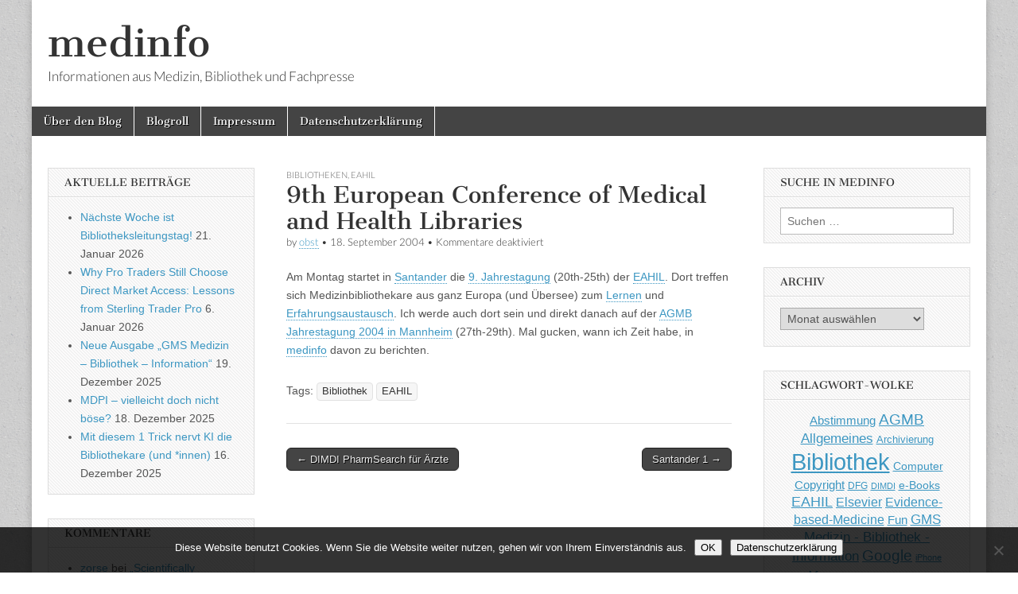

--- FILE ---
content_type: text/html; charset=UTF-8
request_url: https://www.medinfo-agmb.de/archives/2004/09/18/119
body_size: 13209
content:
<!DOCTYPE html>
<html dir="ltr" lang="de" prefix="og: https://ogp.me/ns#">
<head>
	<meta charset="UTF-8" />
	<meta name="viewport" content="width=device-width, initial-scale=1.0" />
	<link rel="profile" href="http://gmpg.org/xfn/11" />
	<link rel="pingback" href="https://www.medinfo-agmb.de/xmlrpc.php" />
	<title>9th European Conference of Medical and Health Libraries - medinfo</title>

		<!-- All in One SEO 4.9.3 - aioseo.com -->
	<meta name="description" content="Am Montag startet in Santander die 9. Jahrestagung (20th-25th) der EAHIL. Dort treffen sich Medizinbibliothekare aus ganz Europa (und Übersee) zum Lernen und Erfahrungsaustausch. Ich werde auch dort sein und direkt danach auf der AGMB Jahrestagung 2004 in Mannheim (27th-29th). Mal gucken, wann ich Zeit habe, in medinfo davon zu berichten." />
	<meta name="robots" content="max-image-preview:large" />
	<meta name="author" content="obst"/>
	<link rel="canonical" href="https://www.medinfo-agmb.de/archives/2004/09/18/119" />
	<meta name="generator" content="All in One SEO (AIOSEO) 4.9.3" />
		<meta property="og:locale" content="de_DE" />
		<meta property="og:site_name" content="medinfo - Informationen aus Medizin, Bibliothek und Fachpresse" />
		<meta property="og:type" content="article" />
		<meta property="og:title" content="9th European Conference of Medical and Health Libraries - medinfo" />
		<meta property="og:description" content="Am Montag startet in Santander die 9. Jahrestagung (20th-25th) der EAHIL. Dort treffen sich Medizinbibliothekare aus ganz Europa (und Übersee) zum Lernen und Erfahrungsaustausch. Ich werde auch dort sein und direkt danach auf der AGMB Jahrestagung 2004 in Mannheim (27th-29th). Mal gucken, wann ich Zeit habe, in medinfo davon zu berichten." />
		<meta property="og:url" content="https://www.medinfo-agmb.de/archives/2004/09/18/119" />
		<meta property="article:published_time" content="2004-09-18T13:10:52+00:00" />
		<meta property="article:modified_time" content="2004-09-18T13:14:22+00:00" />
		<meta name="twitter:card" content="summary_large_image" />
		<meta name="twitter:title" content="9th European Conference of Medical and Health Libraries - medinfo" />
		<meta name="twitter:description" content="Am Montag startet in Santander die 9. Jahrestagung (20th-25th) der EAHIL. Dort treffen sich Medizinbibliothekare aus ganz Europa (und Übersee) zum Lernen und Erfahrungsaustausch. Ich werde auch dort sein und direkt danach auf der AGMB Jahrestagung 2004 in Mannheim (27th-29th). Mal gucken, wann ich Zeit habe, in medinfo davon zu berichten." />
		<script type="application/ld+json" class="aioseo-schema">
			{"@context":"https:\/\/schema.org","@graph":[{"@type":"BlogPosting","@id":"https:\/\/www.medinfo-agmb.de\/archives\/2004\/09\/18\/119#blogposting","name":"9th European Conference of Medical and Health Libraries - medinfo","headline":"9th European Conference of Medical and Health Libraries","author":{"@id":"https:\/\/www.medinfo-agmb.de\/archives\/author\/obst#author"},"publisher":{"@id":"https:\/\/www.medinfo-agmb.de\/#organization"},"datePublished":"2004-09-18T15:10:52+02:00","dateModified":"2004-09-18T15:14:22+02:00","inLanguage":"de-DE-formal","mainEntityOfPage":{"@id":"https:\/\/www.medinfo-agmb.de\/archives\/2004\/09\/18\/119#webpage"},"isPartOf":{"@id":"https:\/\/www.medinfo-agmb.de\/archives\/2004\/09\/18\/119#webpage"},"articleSection":"Bibliotheken, EAHIL, Bibliothek, EAHIL"},{"@type":"BreadcrumbList","@id":"https:\/\/www.medinfo-agmb.de\/archives\/2004\/09\/18\/119#breadcrumblist","itemListElement":[{"@type":"ListItem","@id":"https:\/\/www.medinfo-agmb.de#listItem","position":1,"name":"Home","item":"https:\/\/www.medinfo-agmb.de","nextItem":{"@type":"ListItem","@id":"https:\/\/www.medinfo-agmb.de\/archives\/category\/bibliotheken#listItem","name":"Bibliotheken"}},{"@type":"ListItem","@id":"https:\/\/www.medinfo-agmb.de\/archives\/category\/bibliotheken#listItem","position":2,"name":"Bibliotheken","item":"https:\/\/www.medinfo-agmb.de\/archives\/category\/bibliotheken","nextItem":{"@type":"ListItem","@id":"https:\/\/www.medinfo-agmb.de\/archives\/2004\/09\/18\/119#listItem","name":"9th European Conference of Medical and Health Libraries"},"previousItem":{"@type":"ListItem","@id":"https:\/\/www.medinfo-agmb.de#listItem","name":"Home"}},{"@type":"ListItem","@id":"https:\/\/www.medinfo-agmb.de\/archives\/2004\/09\/18\/119#listItem","position":3,"name":"9th European Conference of Medical and Health Libraries","previousItem":{"@type":"ListItem","@id":"https:\/\/www.medinfo-agmb.de\/archives\/category\/bibliotheken#listItem","name":"Bibliotheken"}}]},{"@type":"Organization","@id":"https:\/\/www.medinfo-agmb.de\/#organization","name":"medinfo","description":"Informationen aus Medizin, Bibliothek und Fachpresse","url":"https:\/\/www.medinfo-agmb.de\/"},{"@type":"Person","@id":"https:\/\/www.medinfo-agmb.de\/archives\/author\/obst#author","url":"https:\/\/www.medinfo-agmb.de\/archives\/author\/obst","name":"obst"},{"@type":"WebPage","@id":"https:\/\/www.medinfo-agmb.de\/archives\/2004\/09\/18\/119#webpage","url":"https:\/\/www.medinfo-agmb.de\/archives\/2004\/09\/18\/119","name":"9th European Conference of Medical and Health Libraries - medinfo","description":"Am Montag startet in Santander die 9. Jahrestagung (20th-25th) der EAHIL. Dort treffen sich Medizinbibliothekare aus ganz Europa (und \u00dcbersee) zum Lernen und Erfahrungsaustausch. Ich werde auch dort sein und direkt danach auf der AGMB Jahrestagung 2004 in Mannheim (27th-29th). Mal gucken, wann ich Zeit habe, in medinfo davon zu berichten.","inLanguage":"de-DE-formal","isPartOf":{"@id":"https:\/\/www.medinfo-agmb.de\/#website"},"breadcrumb":{"@id":"https:\/\/www.medinfo-agmb.de\/archives\/2004\/09\/18\/119#breadcrumblist"},"author":{"@id":"https:\/\/www.medinfo-agmb.de\/archives\/author\/obst#author"},"creator":{"@id":"https:\/\/www.medinfo-agmb.de\/archives\/author\/obst#author"},"datePublished":"2004-09-18T15:10:52+02:00","dateModified":"2004-09-18T15:14:22+02:00"},{"@type":"WebSite","@id":"https:\/\/www.medinfo-agmb.de\/#website","url":"https:\/\/www.medinfo-agmb.de\/","name":"medinfo","description":"Informationen aus Medizin, Bibliothek und Fachpresse","inLanguage":"de-DE-formal","publisher":{"@id":"https:\/\/www.medinfo-agmb.de\/#organization"}}]}
		</script>
		<!-- All in One SEO -->

<link rel="alternate" type="application/rss+xml" title="medinfo &raquo; Feed" href="https://www.medinfo-agmb.de/feed" />
<link rel="alternate" type="application/rss+xml" title="medinfo &raquo; Kommentar-Feed" href="https://www.medinfo-agmb.de/comments/feed" />
<link rel="alternate" title="oEmbed (JSON)" type="application/json+oembed" href="https://www.medinfo-agmb.de/wp-json/oembed/1.0/embed?url=https%3A%2F%2Fwww.medinfo-agmb.de%2Farchives%2F2004%2F09%2F18%2F119" />
<link rel="alternate" title="oEmbed (XML)" type="text/xml+oembed" href="https://www.medinfo-agmb.de/wp-json/oembed/1.0/embed?url=https%3A%2F%2Fwww.medinfo-agmb.de%2Farchives%2F2004%2F09%2F18%2F119&#038;format=xml" />
<style id='wp-img-auto-sizes-contain-inline-css' type='text/css'>
img:is([sizes=auto i],[sizes^="auto," i]){contain-intrinsic-size:3000px 1500px}
/*# sourceURL=wp-img-auto-sizes-contain-inline-css */
</style>
<style id='wp-emoji-styles-inline-css' type='text/css'>

	img.wp-smiley, img.emoji {
		display: inline !important;
		border: none !important;
		box-shadow: none !important;
		height: 1em !important;
		width: 1em !important;
		margin: 0 0.07em !important;
		vertical-align: -0.1em !important;
		background: none !important;
		padding: 0 !important;
	}
/*# sourceURL=wp-emoji-styles-inline-css */
</style>
<style id='wp-block-library-inline-css' type='text/css'>
:root{--wp-block-synced-color:#7a00df;--wp-block-synced-color--rgb:122,0,223;--wp-bound-block-color:var(--wp-block-synced-color);--wp-editor-canvas-background:#ddd;--wp-admin-theme-color:#007cba;--wp-admin-theme-color--rgb:0,124,186;--wp-admin-theme-color-darker-10:#006ba1;--wp-admin-theme-color-darker-10--rgb:0,107,160.5;--wp-admin-theme-color-darker-20:#005a87;--wp-admin-theme-color-darker-20--rgb:0,90,135;--wp-admin-border-width-focus:2px}@media (min-resolution:192dpi){:root{--wp-admin-border-width-focus:1.5px}}.wp-element-button{cursor:pointer}:root .has-very-light-gray-background-color{background-color:#eee}:root .has-very-dark-gray-background-color{background-color:#313131}:root .has-very-light-gray-color{color:#eee}:root .has-very-dark-gray-color{color:#313131}:root .has-vivid-green-cyan-to-vivid-cyan-blue-gradient-background{background:linear-gradient(135deg,#00d084,#0693e3)}:root .has-purple-crush-gradient-background{background:linear-gradient(135deg,#34e2e4,#4721fb 50%,#ab1dfe)}:root .has-hazy-dawn-gradient-background{background:linear-gradient(135deg,#faaca8,#dad0ec)}:root .has-subdued-olive-gradient-background{background:linear-gradient(135deg,#fafae1,#67a671)}:root .has-atomic-cream-gradient-background{background:linear-gradient(135deg,#fdd79a,#004a59)}:root .has-nightshade-gradient-background{background:linear-gradient(135deg,#330968,#31cdcf)}:root .has-midnight-gradient-background{background:linear-gradient(135deg,#020381,#2874fc)}:root{--wp--preset--font-size--normal:16px;--wp--preset--font-size--huge:42px}.has-regular-font-size{font-size:1em}.has-larger-font-size{font-size:2.625em}.has-normal-font-size{font-size:var(--wp--preset--font-size--normal)}.has-huge-font-size{font-size:var(--wp--preset--font-size--huge)}.has-text-align-center{text-align:center}.has-text-align-left{text-align:left}.has-text-align-right{text-align:right}.has-fit-text{white-space:nowrap!important}#end-resizable-editor-section{display:none}.aligncenter{clear:both}.items-justified-left{justify-content:flex-start}.items-justified-center{justify-content:center}.items-justified-right{justify-content:flex-end}.items-justified-space-between{justify-content:space-between}.screen-reader-text{border:0;clip-path:inset(50%);height:1px;margin:-1px;overflow:hidden;padding:0;position:absolute;width:1px;word-wrap:normal!important}.screen-reader-text:focus{background-color:#ddd;clip-path:none;color:#444;display:block;font-size:1em;height:auto;left:5px;line-height:normal;padding:15px 23px 14px;text-decoration:none;top:5px;width:auto;z-index:100000}html :where(.has-border-color){border-style:solid}html :where([style*=border-top-color]){border-top-style:solid}html :where([style*=border-right-color]){border-right-style:solid}html :where([style*=border-bottom-color]){border-bottom-style:solid}html :where([style*=border-left-color]){border-left-style:solid}html :where([style*=border-width]){border-style:solid}html :where([style*=border-top-width]){border-top-style:solid}html :where([style*=border-right-width]){border-right-style:solid}html :where([style*=border-bottom-width]){border-bottom-style:solid}html :where([style*=border-left-width]){border-left-style:solid}html :where(img[class*=wp-image-]){height:auto;max-width:100%}:where(figure){margin:0 0 1em}html :where(.is-position-sticky){--wp-admin--admin-bar--position-offset:var(--wp-admin--admin-bar--height,0px)}@media screen and (max-width:600px){html :where(.is-position-sticky){--wp-admin--admin-bar--position-offset:0px}}

/*# sourceURL=wp-block-library-inline-css */
</style><style id='global-styles-inline-css' type='text/css'>
:root{--wp--preset--aspect-ratio--square: 1;--wp--preset--aspect-ratio--4-3: 4/3;--wp--preset--aspect-ratio--3-4: 3/4;--wp--preset--aspect-ratio--3-2: 3/2;--wp--preset--aspect-ratio--2-3: 2/3;--wp--preset--aspect-ratio--16-9: 16/9;--wp--preset--aspect-ratio--9-16: 9/16;--wp--preset--color--black: #000000;--wp--preset--color--cyan-bluish-gray: #abb8c3;--wp--preset--color--white: #ffffff;--wp--preset--color--pale-pink: #f78da7;--wp--preset--color--vivid-red: #cf2e2e;--wp--preset--color--luminous-vivid-orange: #ff6900;--wp--preset--color--luminous-vivid-amber: #fcb900;--wp--preset--color--light-green-cyan: #7bdcb5;--wp--preset--color--vivid-green-cyan: #00d084;--wp--preset--color--pale-cyan-blue: #8ed1fc;--wp--preset--color--vivid-cyan-blue: #0693e3;--wp--preset--color--vivid-purple: #9b51e0;--wp--preset--gradient--vivid-cyan-blue-to-vivid-purple: linear-gradient(135deg,rgb(6,147,227) 0%,rgb(155,81,224) 100%);--wp--preset--gradient--light-green-cyan-to-vivid-green-cyan: linear-gradient(135deg,rgb(122,220,180) 0%,rgb(0,208,130) 100%);--wp--preset--gradient--luminous-vivid-amber-to-luminous-vivid-orange: linear-gradient(135deg,rgb(252,185,0) 0%,rgb(255,105,0) 100%);--wp--preset--gradient--luminous-vivid-orange-to-vivid-red: linear-gradient(135deg,rgb(255,105,0) 0%,rgb(207,46,46) 100%);--wp--preset--gradient--very-light-gray-to-cyan-bluish-gray: linear-gradient(135deg,rgb(238,238,238) 0%,rgb(169,184,195) 100%);--wp--preset--gradient--cool-to-warm-spectrum: linear-gradient(135deg,rgb(74,234,220) 0%,rgb(151,120,209) 20%,rgb(207,42,186) 40%,rgb(238,44,130) 60%,rgb(251,105,98) 80%,rgb(254,248,76) 100%);--wp--preset--gradient--blush-light-purple: linear-gradient(135deg,rgb(255,206,236) 0%,rgb(152,150,240) 100%);--wp--preset--gradient--blush-bordeaux: linear-gradient(135deg,rgb(254,205,165) 0%,rgb(254,45,45) 50%,rgb(107,0,62) 100%);--wp--preset--gradient--luminous-dusk: linear-gradient(135deg,rgb(255,203,112) 0%,rgb(199,81,192) 50%,rgb(65,88,208) 100%);--wp--preset--gradient--pale-ocean: linear-gradient(135deg,rgb(255,245,203) 0%,rgb(182,227,212) 50%,rgb(51,167,181) 100%);--wp--preset--gradient--electric-grass: linear-gradient(135deg,rgb(202,248,128) 0%,rgb(113,206,126) 100%);--wp--preset--gradient--midnight: linear-gradient(135deg,rgb(2,3,129) 0%,rgb(40,116,252) 100%);--wp--preset--font-size--small: 13px;--wp--preset--font-size--medium: 20px;--wp--preset--font-size--large: 36px;--wp--preset--font-size--x-large: 42px;--wp--preset--spacing--20: 0.44rem;--wp--preset--spacing--30: 0.67rem;--wp--preset--spacing--40: 1rem;--wp--preset--spacing--50: 1.5rem;--wp--preset--spacing--60: 2.25rem;--wp--preset--spacing--70: 3.38rem;--wp--preset--spacing--80: 5.06rem;--wp--preset--shadow--natural: 6px 6px 9px rgba(0, 0, 0, 0.2);--wp--preset--shadow--deep: 12px 12px 50px rgba(0, 0, 0, 0.4);--wp--preset--shadow--sharp: 6px 6px 0px rgba(0, 0, 0, 0.2);--wp--preset--shadow--outlined: 6px 6px 0px -3px rgb(255, 255, 255), 6px 6px rgb(0, 0, 0);--wp--preset--shadow--crisp: 6px 6px 0px rgb(0, 0, 0);}:where(.is-layout-flex){gap: 0.5em;}:where(.is-layout-grid){gap: 0.5em;}body .is-layout-flex{display: flex;}.is-layout-flex{flex-wrap: wrap;align-items: center;}.is-layout-flex > :is(*, div){margin: 0;}body .is-layout-grid{display: grid;}.is-layout-grid > :is(*, div){margin: 0;}:where(.wp-block-columns.is-layout-flex){gap: 2em;}:where(.wp-block-columns.is-layout-grid){gap: 2em;}:where(.wp-block-post-template.is-layout-flex){gap: 1.25em;}:where(.wp-block-post-template.is-layout-grid){gap: 1.25em;}.has-black-color{color: var(--wp--preset--color--black) !important;}.has-cyan-bluish-gray-color{color: var(--wp--preset--color--cyan-bluish-gray) !important;}.has-white-color{color: var(--wp--preset--color--white) !important;}.has-pale-pink-color{color: var(--wp--preset--color--pale-pink) !important;}.has-vivid-red-color{color: var(--wp--preset--color--vivid-red) !important;}.has-luminous-vivid-orange-color{color: var(--wp--preset--color--luminous-vivid-orange) !important;}.has-luminous-vivid-amber-color{color: var(--wp--preset--color--luminous-vivid-amber) !important;}.has-light-green-cyan-color{color: var(--wp--preset--color--light-green-cyan) !important;}.has-vivid-green-cyan-color{color: var(--wp--preset--color--vivid-green-cyan) !important;}.has-pale-cyan-blue-color{color: var(--wp--preset--color--pale-cyan-blue) !important;}.has-vivid-cyan-blue-color{color: var(--wp--preset--color--vivid-cyan-blue) !important;}.has-vivid-purple-color{color: var(--wp--preset--color--vivid-purple) !important;}.has-black-background-color{background-color: var(--wp--preset--color--black) !important;}.has-cyan-bluish-gray-background-color{background-color: var(--wp--preset--color--cyan-bluish-gray) !important;}.has-white-background-color{background-color: var(--wp--preset--color--white) !important;}.has-pale-pink-background-color{background-color: var(--wp--preset--color--pale-pink) !important;}.has-vivid-red-background-color{background-color: var(--wp--preset--color--vivid-red) !important;}.has-luminous-vivid-orange-background-color{background-color: var(--wp--preset--color--luminous-vivid-orange) !important;}.has-luminous-vivid-amber-background-color{background-color: var(--wp--preset--color--luminous-vivid-amber) !important;}.has-light-green-cyan-background-color{background-color: var(--wp--preset--color--light-green-cyan) !important;}.has-vivid-green-cyan-background-color{background-color: var(--wp--preset--color--vivid-green-cyan) !important;}.has-pale-cyan-blue-background-color{background-color: var(--wp--preset--color--pale-cyan-blue) !important;}.has-vivid-cyan-blue-background-color{background-color: var(--wp--preset--color--vivid-cyan-blue) !important;}.has-vivid-purple-background-color{background-color: var(--wp--preset--color--vivid-purple) !important;}.has-black-border-color{border-color: var(--wp--preset--color--black) !important;}.has-cyan-bluish-gray-border-color{border-color: var(--wp--preset--color--cyan-bluish-gray) !important;}.has-white-border-color{border-color: var(--wp--preset--color--white) !important;}.has-pale-pink-border-color{border-color: var(--wp--preset--color--pale-pink) !important;}.has-vivid-red-border-color{border-color: var(--wp--preset--color--vivid-red) !important;}.has-luminous-vivid-orange-border-color{border-color: var(--wp--preset--color--luminous-vivid-orange) !important;}.has-luminous-vivid-amber-border-color{border-color: var(--wp--preset--color--luminous-vivid-amber) !important;}.has-light-green-cyan-border-color{border-color: var(--wp--preset--color--light-green-cyan) !important;}.has-vivid-green-cyan-border-color{border-color: var(--wp--preset--color--vivid-green-cyan) !important;}.has-pale-cyan-blue-border-color{border-color: var(--wp--preset--color--pale-cyan-blue) !important;}.has-vivid-cyan-blue-border-color{border-color: var(--wp--preset--color--vivid-cyan-blue) !important;}.has-vivid-purple-border-color{border-color: var(--wp--preset--color--vivid-purple) !important;}.has-vivid-cyan-blue-to-vivid-purple-gradient-background{background: var(--wp--preset--gradient--vivid-cyan-blue-to-vivid-purple) !important;}.has-light-green-cyan-to-vivid-green-cyan-gradient-background{background: var(--wp--preset--gradient--light-green-cyan-to-vivid-green-cyan) !important;}.has-luminous-vivid-amber-to-luminous-vivid-orange-gradient-background{background: var(--wp--preset--gradient--luminous-vivid-amber-to-luminous-vivid-orange) !important;}.has-luminous-vivid-orange-to-vivid-red-gradient-background{background: var(--wp--preset--gradient--luminous-vivid-orange-to-vivid-red) !important;}.has-very-light-gray-to-cyan-bluish-gray-gradient-background{background: var(--wp--preset--gradient--very-light-gray-to-cyan-bluish-gray) !important;}.has-cool-to-warm-spectrum-gradient-background{background: var(--wp--preset--gradient--cool-to-warm-spectrum) !important;}.has-blush-light-purple-gradient-background{background: var(--wp--preset--gradient--blush-light-purple) !important;}.has-blush-bordeaux-gradient-background{background: var(--wp--preset--gradient--blush-bordeaux) !important;}.has-luminous-dusk-gradient-background{background: var(--wp--preset--gradient--luminous-dusk) !important;}.has-pale-ocean-gradient-background{background: var(--wp--preset--gradient--pale-ocean) !important;}.has-electric-grass-gradient-background{background: var(--wp--preset--gradient--electric-grass) !important;}.has-midnight-gradient-background{background: var(--wp--preset--gradient--midnight) !important;}.has-small-font-size{font-size: var(--wp--preset--font-size--small) !important;}.has-medium-font-size{font-size: var(--wp--preset--font-size--medium) !important;}.has-large-font-size{font-size: var(--wp--preset--font-size--large) !important;}.has-x-large-font-size{font-size: var(--wp--preset--font-size--x-large) !important;}
/*# sourceURL=global-styles-inline-css */
</style>

<style id='classic-theme-styles-inline-css' type='text/css'>
/*! This file is auto-generated */
.wp-block-button__link{color:#fff;background-color:#32373c;border-radius:9999px;box-shadow:none;text-decoration:none;padding:calc(.667em + 2px) calc(1.333em + 2px);font-size:1.125em}.wp-block-file__button{background:#32373c;color:#fff;text-decoration:none}
/*# sourceURL=/wp-includes/css/classic-themes.min.css */
</style>
<link rel='stylesheet' id='cookie-notice-front-css' href='https://www.medinfo-agmb.de/wp-content/plugins/cookie-notice/css/front.min.css?ver=2.5.11' type='text/css' media='all' />
<link rel='stylesheet' id='google_fonts-css' href='https://www.medinfo-agmb.de/wp-content/uploads/fonts/f1b93f9f80e3cf2e069674853ab91fbb/font.css?v=1667823966' type='text/css' media='all' />
<link rel='stylesheet' id='theme_stylesheet-css' href='https://www.medinfo-agmb.de/wp-content/themes/magazine-basic/style.css?ver=6.9' type='text/css' media='all' />
<link rel='stylesheet' id='font_awesome-css' href='https://www.medinfo-agmb.de/wp-content/themes/magazine-basic/library/css/font-awesome.css?ver=4.7.0' type='text/css' media='all' />
<script type="text/javascript" src="https://www.medinfo-agmb.de/wp-includes/js/jquery/jquery.min.js?ver=3.7.1" id="jquery-core-js"></script>
<script type="text/javascript" src="https://www.medinfo-agmb.de/wp-includes/js/jquery/jquery-migrate.min.js?ver=3.4.1" id="jquery-migrate-js"></script>
<link rel="https://api.w.org/" href="https://www.medinfo-agmb.de/wp-json/" /><link rel="alternate" title="JSON" type="application/json" href="https://www.medinfo-agmb.de/wp-json/wp/v2/posts/119" /><link rel="EditURI" type="application/rsd+xml" title="RSD" href="https://www.medinfo-agmb.de/xmlrpc.php?rsd" />
<meta name="generator" content="WordPress 6.9" />
<link rel='shortlink' href='https://www.medinfo-agmb.de/?p=119' />
<style>
#site-title a,#site-description{color:#333 !important}
#page{background-color:#ffffff}
.entry-meta a,.entry-content a,.widget a{color:#3D97C2}
</style>
	<style type="text/css">.recentcomments a{display:inline !important;padding:0 !important;margin:0 !important;}</style><style type="text/css" id="custom-background-css">
body.custom-background { background-image: url("https://www.medinfo-agmb.de/wp-content/themes/magazine-basic/library/images/solid.png"); background-position: left top; background-size: auto; background-repeat: repeat; background-attachment: scroll; }
</style>
	</head>

<body class="wp-singular post-template-default single single-post postid-119 single-format-standard custom-background wp-theme-magazine-basic cookies-not-set">
	<div id="page" class="grid  ">
		<header id="header" class="row" role="banner">
			<div class="c12">
				<div id="mobile-menu">
					<a href="#" class="left-menu"><i class="fa fa-reorder"></i></a>
					<a href="#"><i class="fa fa-search"></i></a>
				</div>
				<div id="drop-down-search"><form role="search" method="get" class="search-form" action="https://www.medinfo-agmb.de/">
				<label>
					<span class="screen-reader-text">Suche nach:</span>
					<input type="search" class="search-field" placeholder="Suchen …" value="" name="s" />
				</label>
				<input type="submit" class="search-submit" value="Suchen" />
			</form></div>

								<div class="title-logo-wrapper fl">
										<div class="header-group">
												<div id="site-title"><a href="https://www.medinfo-agmb.de" title="medinfo" rel="home">medinfo</a></div>
						<div id="site-description">Informationen aus Medizin, Bibliothek und Fachpresse</div>					</div>
				</div>

				
				<div id="nav-wrapper">
					<div class="nav-content">
						<nav id="site-navigation" class="menus clearfix" role="navigation">
							<h3 class="screen-reader-text">Main menu</h3>
							<a class="screen-reader-text" href="#primary" title="Skip to content">Skip to content</a>
							<div id="main-menu" class="menu-navigation-container"><ul id="menu-navigation" class="menu"><li id="menu-item-4431" class="menu-item menu-item-type-post_type menu-item-object-page menu-item-4431"><a href="https://www.medinfo-agmb.de/uber-den-blog">Über den Blog</a>
<li id="menu-item-4432" class="menu-item menu-item-type-post_type menu-item-object-page menu-item-4432"><a href="https://www.medinfo-agmb.de/blogroll-neu">Blogroll</a>
<li id="menu-item-4532" class="menu-item menu-item-type-post_type menu-item-object-page menu-item-4532"><a href="https://www.medinfo-agmb.de/impressum">Impressum</a>
<li id="menu-item-5536" class="menu-item menu-item-type-post_type menu-item-object-page menu-item-privacy-policy menu-item-5536"><a rel="privacy-policy" href="https://www.medinfo-agmb.de/datenschutzerklaerung">Datenschutzerklärung</a>
</ul></div>						</nav><!-- #site-navigation -->

											</div>
				</div>

			</div><!-- .c12 -->
		</header><!-- #header.row -->

		<div id="main" class="row">
	<div id="primary" class="c6 push3" role="main">
			<article id="post-119" class="post-119 post type-post status-publish format-standard hentry category-bibliotheken category-eahil tag-bibliothek tag-eahil">

	    <header>
                <div class="post-category"><a href="https://www.medinfo-agmb.de/archives/category/bibliotheken" rel="category tag">Bibliotheken</a>, <a href="https://www.medinfo-agmb.de/archives/category/eahil" rel="category tag">EAHIL</a></div>
            <h1 class="entry-title">9th European Conference of Medical and Health Libraries</h1>
    <div class="entry-meta">
        by <span class="vcard author"><span class="fn"><a href="https://www.medinfo-agmb.de/archives/author/obst" title="Posts by obst" rel="author">obst</a></span></span>&nbsp;&bull;&nbsp;<time class="published" datetime="2004-09-18">18. September 2004</time>&nbsp;&bull;&nbsp;<span>Kommentare deaktiviert<span class="screen-reader-text"> für 9th European Conference of Medical and Health Libraries</span></span>    </div>
</header>

	    <div class="entry-content">
		    <p>Am Montag startet in <a href="https://ibio.humv.es/biblioteca/eahil/AboutSantander.htm">Santander</a> die <a href="https://ibio.humv.es/biblioteca/eahil/">9. Jahrestagung</a>  (20th-25th) der <a href="www.eahil.org">EAHIL</a>. Dort treffen sich Medizinbibliothekare aus ganz Europa (und Übersee) zum <a href="https://ibio.humv.es/biblioteca/eahil/Programme.htm#CEC">Lernen</a> und <a href="https://ibio.humv.es/biblioteca/eahil/Programme.htm">Erfahrungsaustausch</a>. Ich werde auch dort sein und direkt danach auf der <a href="http://www.akh-wien.ac.at/agmb/04_mannheim/index.html">AGMB Jahrestagung 2004 in Mannheim</a> (27th-29th). Mal gucken, wann ich Zeit habe, in <a href="http://medinfo.netbib.de">medinfo</a> davon zu berichten.</p>
	    </div><!-- .entry-content -->

	        <footer class="entry">
	    <p class="tags">Tags: <a href="https://www.medinfo-agmb.de/archives/tag/bibliothek" rel="tag">Bibliothek</a> <a href="https://www.medinfo-agmb.de/archives/tag/eahil" rel="tag">EAHIL</a></p>	</footer><!-- .entry -->
	
	</article><!-- #post-119 -->
			<div id="posts-pagination">
				<h3 class="screen-reader-text">Post navigation</h3>
				<div class="previous fl"><a href="https://www.medinfo-agmb.de/archives/2004/09/17/118" rel="prev">&larr; DIMDI PharmSearch für Ärzte</a></div>
				<div class="next fr"><a href="https://www.medinfo-agmb.de/archives/2004/09/23/120" rel="next">Santander 1 &rarr;</a></div>
			</div><!-- #posts-pagination -->

			
<div id="comments" class="comments-area">

	
	
	
</div><!-- #comments .comments-area -->
			</div><!-- #primary -->

	<div id="secondary" class="c3 pull6" role="complementary">
		
		<aside id="recent-posts-4" class="widget widget_recent_entries">
		<h3 class="widget-title">Aktuelle Beiträge</h3>
		<ul>
											<li>
					<a href="https://www.medinfo-agmb.de/archives/2026/01/21/7721">Nächste Woche ist Bibliotheksleitungstag!</a>
											<span class="post-date">21. Januar 2026</span>
									</li>
											<li>
					<a href="https://www.medinfo-agmb.de/archives/2026/01/06/7710">Why Pro Traders Still Choose Direct Market Access: Lessons from Sterling Trader Pro</a>
											<span class="post-date">6. Januar 2026</span>
									</li>
											<li>
					<a href="https://www.medinfo-agmb.de/archives/2025/12/19/7691">Neue Ausgabe &#8222;GMS Medizin – Bibliothek – Information&#8220;</a>
											<span class="post-date">19. Dezember 2025</span>
									</li>
											<li>
					<a href="https://www.medinfo-agmb.de/archives/2025/12/18/7686">MDPI &#8211; vielleicht doch nicht böse?</a>
											<span class="post-date">18. Dezember 2025</span>
									</li>
											<li>
					<a href="https://www.medinfo-agmb.de/archives/2025/12/16/7684">Mit diesem 1 Trick nervt KI die Bibliothekare (und *innen)</a>
											<span class="post-date">16. Dezember 2025</span>
									</li>
					</ul>

		</aside><aside id="recent-comments-3" class="widget widget_recent_comments"><h3 class="widget-title">Kommentare</h3><ul id="recentcomments"><li class="recentcomments"><span class="comment-author-link"><a href="https://zorsegames.com/" class="url" rel="ugc external nofollow">zorse</a></span> bei <a href="https://www.medinfo-agmb.de/archives/2025/09/02/7615/comment-page-1#comment-82220">„Scientifically justifiable“ – ein Schlagwort und seine Folgen</a></li><li class="recentcomments"><span class="comment-author-link">Dagmar Härter</span> bei <a href="https://www.medinfo-agmb.de/archives/2024/10/01/7536/comment-page-1#comment-69412">US-Kartellklage plus deutsche DSGVO-Beschwerde gegen Verlage – iRights.info</a></li><li class="recentcomments"><span class="comment-author-link">Christian Vogel</span> bei <a href="https://www.medinfo-agmb.de/archives/2023/08/30/7416/comment-page-1#comment-67252">205.300 Menschen arbeiten in Deutschland an Doktorarbeit</a></li><li class="recentcomments"><span class="comment-author-link">Claudia Jirausch</span> bei <a href="https://www.medinfo-agmb.de/archives/2023/01/16/7342/comment-page-1#comment-67167">Wer braucht noch Wissenschaftler, wenn wir doch Computer haben?</a></li><li class="recentcomments"><span class="comment-author-link">Dagmar Härter</span> bei <a href="https://www.medinfo-agmb.de/archives/2021/02/03/7017/comment-page-1#comment-66031">100$ für 24 Stunden &#8211; neuer Rekord</a></li></ul></aside><aside id="recent-comments-3" class="widget widget_recent_comments"><h3 class="widget-title">Kommentare</h3><ul id="recentcomments-3"><li class="recentcomments"><span class="comment-author-link"><a href="https://zorsegames.com/" class="url" rel="ugc external nofollow">zorse</a></span> bei <a href="https://www.medinfo-agmb.de/archives/2025/09/02/7615/comment-page-1#comment-82220">„Scientifically justifiable“ – ein Schlagwort und seine Folgen</a></li><li class="recentcomments"><span class="comment-author-link">Dagmar Härter</span> bei <a href="https://www.medinfo-agmb.de/archives/2024/10/01/7536/comment-page-1#comment-69412">US-Kartellklage plus deutsche DSGVO-Beschwerde gegen Verlage – iRights.info</a></li><li class="recentcomments"><span class="comment-author-link">Christian Vogel</span> bei <a href="https://www.medinfo-agmb.de/archives/2023/08/30/7416/comment-page-1#comment-67252">205.300 Menschen arbeiten in Deutschland an Doktorarbeit</a></li><li class="recentcomments"><span class="comment-author-link">Claudia Jirausch</span> bei <a href="https://www.medinfo-agmb.de/archives/2023/01/16/7342/comment-page-1#comment-67167">Wer braucht noch Wissenschaftler, wenn wir doch Computer haben?</a></li><li class="recentcomments"><span class="comment-author-link">Dagmar Härter</span> bei <a href="https://www.medinfo-agmb.de/archives/2021/02/03/7017/comment-page-1#comment-66031">100$ für 24 Stunden &#8211; neuer Rekord</a></li></ul></aside><aside id="archives-2" class="widget widget_archive"><h3 class="widget-title">Archiv</h3>		<label class="screen-reader-text" for="archives-dropdown-2">Archiv</label>
		<select id="archives-dropdown-2" name="archive-dropdown">
			
			<option value="">Monat auswählen</option>
				<option value='https://www.medinfo-agmb.de/archives/2026/01'> Januar 2026 </option>
	<option value='https://www.medinfo-agmb.de/archives/2025/12'> Dezember 2025 </option>
	<option value='https://www.medinfo-agmb.de/archives/2025/11'> November 2025 </option>
	<option value='https://www.medinfo-agmb.de/archives/2025/10'> Oktober 2025 </option>
	<option value='https://www.medinfo-agmb.de/archives/2025/09'> September 2025 </option>
	<option value='https://www.medinfo-agmb.de/archives/2025/08'> August 2025 </option>
	<option value='https://www.medinfo-agmb.de/archives/2025/07'> Juli 2025 </option>
	<option value='https://www.medinfo-agmb.de/archives/2025/06'> Juni 2025 </option>
	<option value='https://www.medinfo-agmb.de/archives/2025/05'> Mai 2025 </option>
	<option value='https://www.medinfo-agmb.de/archives/2025/04'> April 2025 </option>
	<option value='https://www.medinfo-agmb.de/archives/2025/03'> März 2025 </option>
	<option value='https://www.medinfo-agmb.de/archives/2025/02'> Februar 2025 </option>
	<option value='https://www.medinfo-agmb.de/archives/2025/01'> Januar 2025 </option>
	<option value='https://www.medinfo-agmb.de/archives/2024/12'> Dezember 2024 </option>
	<option value='https://www.medinfo-agmb.de/archives/2024/11'> November 2024 </option>
	<option value='https://www.medinfo-agmb.de/archives/2024/10'> Oktober 2024 </option>
	<option value='https://www.medinfo-agmb.de/archives/2024/09'> September 2024 </option>
	<option value='https://www.medinfo-agmb.de/archives/2024/08'> August 2024 </option>
	<option value='https://www.medinfo-agmb.de/archives/2024/07'> Juli 2024 </option>
	<option value='https://www.medinfo-agmb.de/archives/2024/06'> Juni 2024 </option>
	<option value='https://www.medinfo-agmb.de/archives/2024/05'> Mai 2024 </option>
	<option value='https://www.medinfo-agmb.de/archives/2024/04'> April 2024 </option>
	<option value='https://www.medinfo-agmb.de/archives/2024/03'> März 2024 </option>
	<option value='https://www.medinfo-agmb.de/archives/2024/02'> Februar 2024 </option>
	<option value='https://www.medinfo-agmb.de/archives/2024/01'> Januar 2024 </option>
	<option value='https://www.medinfo-agmb.de/archives/2023/12'> Dezember 2023 </option>
	<option value='https://www.medinfo-agmb.de/archives/2023/11'> November 2023 </option>
	<option value='https://www.medinfo-agmb.de/archives/2023/10'> Oktober 2023 </option>
	<option value='https://www.medinfo-agmb.de/archives/2023/09'> September 2023 </option>
	<option value='https://www.medinfo-agmb.de/archives/2023/08'> August 2023 </option>
	<option value='https://www.medinfo-agmb.de/archives/2023/07'> Juli 2023 </option>
	<option value='https://www.medinfo-agmb.de/archives/2023/06'> Juni 2023 </option>
	<option value='https://www.medinfo-agmb.de/archives/2023/05'> Mai 2023 </option>
	<option value='https://www.medinfo-agmb.de/archives/2023/04'> April 2023 </option>
	<option value='https://www.medinfo-agmb.de/archives/2023/03'> März 2023 </option>
	<option value='https://www.medinfo-agmb.de/archives/2023/02'> Februar 2023 </option>
	<option value='https://www.medinfo-agmb.de/archives/2023/01'> Januar 2023 </option>
	<option value='https://www.medinfo-agmb.de/archives/2022/12'> Dezember 2022 </option>
	<option value='https://www.medinfo-agmb.de/archives/2022/11'> November 2022 </option>
	<option value='https://www.medinfo-agmb.de/archives/2022/10'> Oktober 2022 </option>
	<option value='https://www.medinfo-agmb.de/archives/2022/09'> September 2022 </option>
	<option value='https://www.medinfo-agmb.de/archives/2022/08'> August 2022 </option>
	<option value='https://www.medinfo-agmb.de/archives/2022/07'> Juli 2022 </option>
	<option value='https://www.medinfo-agmb.de/archives/2022/06'> Juni 2022 </option>
	<option value='https://www.medinfo-agmb.de/archives/2022/05'> Mai 2022 </option>
	<option value='https://www.medinfo-agmb.de/archives/2022/04'> April 2022 </option>
	<option value='https://www.medinfo-agmb.de/archives/2022/03'> März 2022 </option>
	<option value='https://www.medinfo-agmb.de/archives/2022/02'> Februar 2022 </option>
	<option value='https://www.medinfo-agmb.de/archives/2022/01'> Januar 2022 </option>
	<option value='https://www.medinfo-agmb.de/archives/2021/12'> Dezember 2021 </option>
	<option value='https://www.medinfo-agmb.de/archives/2021/11'> November 2021 </option>
	<option value='https://www.medinfo-agmb.de/archives/2021/10'> Oktober 2021 </option>
	<option value='https://www.medinfo-agmb.de/archives/2021/09'> September 2021 </option>
	<option value='https://www.medinfo-agmb.de/archives/2021/08'> August 2021 </option>
	<option value='https://www.medinfo-agmb.de/archives/2021/07'> Juli 2021 </option>
	<option value='https://www.medinfo-agmb.de/archives/2021/06'> Juni 2021 </option>
	<option value='https://www.medinfo-agmb.de/archives/2021/05'> Mai 2021 </option>
	<option value='https://www.medinfo-agmb.de/archives/2021/04'> April 2021 </option>
	<option value='https://www.medinfo-agmb.de/archives/2021/03'> März 2021 </option>
	<option value='https://www.medinfo-agmb.de/archives/2021/02'> Februar 2021 </option>
	<option value='https://www.medinfo-agmb.de/archives/2021/01'> Januar 2021 </option>
	<option value='https://www.medinfo-agmb.de/archives/2020/12'> Dezember 2020 </option>
	<option value='https://www.medinfo-agmb.de/archives/2020/11'> November 2020 </option>
	<option value='https://www.medinfo-agmb.de/archives/2020/10'> Oktober 2020 </option>
	<option value='https://www.medinfo-agmb.de/archives/2020/09'> September 2020 </option>
	<option value='https://www.medinfo-agmb.de/archives/2020/08'> August 2020 </option>
	<option value='https://www.medinfo-agmb.de/archives/2020/07'> Juli 2020 </option>
	<option value='https://www.medinfo-agmb.de/archives/2020/06'> Juni 2020 </option>
	<option value='https://www.medinfo-agmb.de/archives/2020/05'> Mai 2020 </option>
	<option value='https://www.medinfo-agmb.de/archives/2020/04'> April 2020 </option>
	<option value='https://www.medinfo-agmb.de/archives/2020/03'> März 2020 </option>
	<option value='https://www.medinfo-agmb.de/archives/2020/02'> Februar 2020 </option>
	<option value='https://www.medinfo-agmb.de/archives/2020/01'> Januar 2020 </option>
	<option value='https://www.medinfo-agmb.de/archives/2019/12'> Dezember 2019 </option>
	<option value='https://www.medinfo-agmb.de/archives/2019/11'> November 2019 </option>
	<option value='https://www.medinfo-agmb.de/archives/2019/10'> Oktober 2019 </option>
	<option value='https://www.medinfo-agmb.de/archives/2019/09'> September 2019 </option>
	<option value='https://www.medinfo-agmb.de/archives/2019/08'> August 2019 </option>
	<option value='https://www.medinfo-agmb.de/archives/2019/07'> Juli 2019 </option>
	<option value='https://www.medinfo-agmb.de/archives/2019/06'> Juni 2019 </option>
	<option value='https://www.medinfo-agmb.de/archives/2019/05'> Mai 2019 </option>
	<option value='https://www.medinfo-agmb.de/archives/2019/04'> April 2019 </option>
	<option value='https://www.medinfo-agmb.de/archives/2019/03'> März 2019 </option>
	<option value='https://www.medinfo-agmb.de/archives/2019/02'> Februar 2019 </option>
	<option value='https://www.medinfo-agmb.de/archives/2019/01'> Januar 2019 </option>
	<option value='https://www.medinfo-agmb.de/archives/2018/12'> Dezember 2018 </option>
	<option value='https://www.medinfo-agmb.de/archives/2018/11'> November 2018 </option>
	<option value='https://www.medinfo-agmb.de/archives/2018/10'> Oktober 2018 </option>
	<option value='https://www.medinfo-agmb.de/archives/2018/09'> September 2018 </option>
	<option value='https://www.medinfo-agmb.de/archives/2018/08'> August 2018 </option>
	<option value='https://www.medinfo-agmb.de/archives/2018/07'> Juli 2018 </option>
	<option value='https://www.medinfo-agmb.de/archives/2018/06'> Juni 2018 </option>
	<option value='https://www.medinfo-agmb.de/archives/2018/05'> Mai 2018 </option>
	<option value='https://www.medinfo-agmb.de/archives/2018/04'> April 2018 </option>
	<option value='https://www.medinfo-agmb.de/archives/2018/03'> März 2018 </option>
	<option value='https://www.medinfo-agmb.de/archives/2018/02'> Februar 2018 </option>
	<option value='https://www.medinfo-agmb.de/archives/2018/01'> Januar 2018 </option>
	<option value='https://www.medinfo-agmb.de/archives/2017/12'> Dezember 2017 </option>
	<option value='https://www.medinfo-agmb.de/archives/2017/11'> November 2017 </option>
	<option value='https://www.medinfo-agmb.de/archives/2017/10'> Oktober 2017 </option>
	<option value='https://www.medinfo-agmb.de/archives/2017/09'> September 2017 </option>
	<option value='https://www.medinfo-agmb.de/archives/2017/08'> August 2017 </option>
	<option value='https://www.medinfo-agmb.de/archives/2017/06'> Juni 2017 </option>
	<option value='https://www.medinfo-agmb.de/archives/2017/05'> Mai 2017 </option>
	<option value='https://www.medinfo-agmb.de/archives/2017/04'> April 2017 </option>
	<option value='https://www.medinfo-agmb.de/archives/2017/03'> März 2017 </option>
	<option value='https://www.medinfo-agmb.de/archives/2017/02'> Februar 2017 </option>
	<option value='https://www.medinfo-agmb.de/archives/2017/01'> Januar 2017 </option>
	<option value='https://www.medinfo-agmb.de/archives/2016/12'> Dezember 2016 </option>
	<option value='https://www.medinfo-agmb.de/archives/2016/10'> Oktober 2016 </option>
	<option value='https://www.medinfo-agmb.de/archives/2016/09'> September 2016 </option>
	<option value='https://www.medinfo-agmb.de/archives/2016/07'> Juli 2016 </option>
	<option value='https://www.medinfo-agmb.de/archives/2016/06'> Juni 2016 </option>
	<option value='https://www.medinfo-agmb.de/archives/2016/05'> Mai 2016 </option>
	<option value='https://www.medinfo-agmb.de/archives/2016/04'> April 2016 </option>
	<option value='https://www.medinfo-agmb.de/archives/2016/03'> März 2016 </option>
	<option value='https://www.medinfo-agmb.de/archives/2016/02'> Februar 2016 </option>
	<option value='https://www.medinfo-agmb.de/archives/2016/01'> Januar 2016 </option>
	<option value='https://www.medinfo-agmb.de/archives/2015/12'> Dezember 2015 </option>
	<option value='https://www.medinfo-agmb.de/archives/2015/11'> November 2015 </option>
	<option value='https://www.medinfo-agmb.de/archives/2015/10'> Oktober 2015 </option>
	<option value='https://www.medinfo-agmb.de/archives/2015/09'> September 2015 </option>
	<option value='https://www.medinfo-agmb.de/archives/2015/08'> August 2015 </option>
	<option value='https://www.medinfo-agmb.de/archives/2015/06'> Juni 2015 </option>
	<option value='https://www.medinfo-agmb.de/archives/2015/04'> April 2015 </option>
	<option value='https://www.medinfo-agmb.de/archives/2014/12'> Dezember 2014 </option>
	<option value='https://www.medinfo-agmb.de/archives/2014/09'> September 2014 </option>
	<option value='https://www.medinfo-agmb.de/archives/2014/03'> März 2014 </option>
	<option value='https://www.medinfo-agmb.de/archives/2014/02'> Februar 2014 </option>
	<option value='https://www.medinfo-agmb.de/archives/2014/01'> Januar 2014 </option>
	<option value='https://www.medinfo-agmb.de/archives/2013/12'> Dezember 2013 </option>
	<option value='https://www.medinfo-agmb.de/archives/2013/11'> November 2013 </option>
	<option value='https://www.medinfo-agmb.de/archives/2013/10'> Oktober 2013 </option>
	<option value='https://www.medinfo-agmb.de/archives/2013/09'> September 2013 </option>
	<option value='https://www.medinfo-agmb.de/archives/2013/08'> August 2013 </option>
	<option value='https://www.medinfo-agmb.de/archives/2013/07'> Juli 2013 </option>
	<option value='https://www.medinfo-agmb.de/archives/2013/06'> Juni 2013 </option>
	<option value='https://www.medinfo-agmb.de/archives/2013/05'> Mai 2013 </option>
	<option value='https://www.medinfo-agmb.de/archives/2013/04'> April 2013 </option>
	<option value='https://www.medinfo-agmb.de/archives/2013/03'> März 2013 </option>
	<option value='https://www.medinfo-agmb.de/archives/2013/02'> Februar 2013 </option>
	<option value='https://www.medinfo-agmb.de/archives/2013/01'> Januar 2013 </option>
	<option value='https://www.medinfo-agmb.de/archives/2012/12'> Dezember 2012 </option>
	<option value='https://www.medinfo-agmb.de/archives/2012/11'> November 2012 </option>
	<option value='https://www.medinfo-agmb.de/archives/2012/10'> Oktober 2012 </option>
	<option value='https://www.medinfo-agmb.de/archives/2012/09'> September 2012 </option>
	<option value='https://www.medinfo-agmb.de/archives/2012/08'> August 2012 </option>
	<option value='https://www.medinfo-agmb.de/archives/2012/07'> Juli 2012 </option>
	<option value='https://www.medinfo-agmb.de/archives/2012/06'> Juni 2012 </option>
	<option value='https://www.medinfo-agmb.de/archives/2012/05'> Mai 2012 </option>
	<option value='https://www.medinfo-agmb.de/archives/2012/04'> April 2012 </option>
	<option value='https://www.medinfo-agmb.de/archives/2012/03'> März 2012 </option>
	<option value='https://www.medinfo-agmb.de/archives/2012/02'> Februar 2012 </option>
	<option value='https://www.medinfo-agmb.de/archives/2012/01'> Januar 2012 </option>
	<option value='https://www.medinfo-agmb.de/archives/2011/12'> Dezember 2011 </option>
	<option value='https://www.medinfo-agmb.de/archives/2011/10'> Oktober 2011 </option>
	<option value='https://www.medinfo-agmb.de/archives/2011/09'> September 2011 </option>
	<option value='https://www.medinfo-agmb.de/archives/2011/06'> Juni 2011 </option>
	<option value='https://www.medinfo-agmb.de/archives/2011/05'> Mai 2011 </option>
	<option value='https://www.medinfo-agmb.de/archives/2011/04'> April 2011 </option>
	<option value='https://www.medinfo-agmb.de/archives/2011/03'> März 2011 </option>
	<option value='https://www.medinfo-agmb.de/archives/2011/02'> Februar 2011 </option>
	<option value='https://www.medinfo-agmb.de/archives/2011/01'> Januar 2011 </option>
	<option value='https://www.medinfo-agmb.de/archives/2010/12'> Dezember 2010 </option>
	<option value='https://www.medinfo-agmb.de/archives/2010/11'> November 2010 </option>
	<option value='https://www.medinfo-agmb.de/archives/2010/10'> Oktober 2010 </option>
	<option value='https://www.medinfo-agmb.de/archives/2010/09'> September 2010 </option>
	<option value='https://www.medinfo-agmb.de/archives/2010/08'> August 2010 </option>
	<option value='https://www.medinfo-agmb.de/archives/2010/07'> Juli 2010 </option>
	<option value='https://www.medinfo-agmb.de/archives/2010/06'> Juni 2010 </option>
	<option value='https://www.medinfo-agmb.de/archives/2010/05'> Mai 2010 </option>
	<option value='https://www.medinfo-agmb.de/archives/2010/04'> April 2010 </option>
	<option value='https://www.medinfo-agmb.de/archives/2010/03'> März 2010 </option>
	<option value='https://www.medinfo-agmb.de/archives/2010/02'> Februar 2010 </option>
	<option value='https://www.medinfo-agmb.de/archives/2010/01'> Januar 2010 </option>
	<option value='https://www.medinfo-agmb.de/archives/2009/12'> Dezember 2009 </option>
	<option value='https://www.medinfo-agmb.de/archives/2009/11'> November 2009 </option>
	<option value='https://www.medinfo-agmb.de/archives/2009/10'> Oktober 2009 </option>
	<option value='https://www.medinfo-agmb.de/archives/2009/09'> September 2009 </option>
	<option value='https://www.medinfo-agmb.de/archives/2009/08'> August 2009 </option>
	<option value='https://www.medinfo-agmb.de/archives/2009/07'> Juli 2009 </option>
	<option value='https://www.medinfo-agmb.de/archives/2009/06'> Juni 2009 </option>
	<option value='https://www.medinfo-agmb.de/archives/2009/05'> Mai 2009 </option>
	<option value='https://www.medinfo-agmb.de/archives/2009/04'> April 2009 </option>
	<option value='https://www.medinfo-agmb.de/archives/2009/03'> März 2009 </option>
	<option value='https://www.medinfo-agmb.de/archives/2009/02'> Februar 2009 </option>
	<option value='https://www.medinfo-agmb.de/archives/2009/01'> Januar 2009 </option>
	<option value='https://www.medinfo-agmb.de/archives/2008/12'> Dezember 2008 </option>
	<option value='https://www.medinfo-agmb.de/archives/2008/11'> November 2008 </option>
	<option value='https://www.medinfo-agmb.de/archives/2008/10'> Oktober 2008 </option>
	<option value='https://www.medinfo-agmb.de/archives/2008/09'> September 2008 </option>
	<option value='https://www.medinfo-agmb.de/archives/2008/08'> August 2008 </option>
	<option value='https://www.medinfo-agmb.de/archives/2008/07'> Juli 2008 </option>
	<option value='https://www.medinfo-agmb.de/archives/2008/06'> Juni 2008 </option>
	<option value='https://www.medinfo-agmb.de/archives/2008/05'> Mai 2008 </option>
	<option value='https://www.medinfo-agmb.de/archives/2008/04'> April 2008 </option>
	<option value='https://www.medinfo-agmb.de/archives/2008/03'> März 2008 </option>
	<option value='https://www.medinfo-agmb.de/archives/2008/02'> Februar 2008 </option>
	<option value='https://www.medinfo-agmb.de/archives/2008/01'> Januar 2008 </option>
	<option value='https://www.medinfo-agmb.de/archives/2007/12'> Dezember 2007 </option>
	<option value='https://www.medinfo-agmb.de/archives/2007/11'> November 2007 </option>
	<option value='https://www.medinfo-agmb.de/archives/2007/10'> Oktober 2007 </option>
	<option value='https://www.medinfo-agmb.de/archives/2007/09'> September 2007 </option>
	<option value='https://www.medinfo-agmb.de/archives/2007/08'> August 2007 </option>
	<option value='https://www.medinfo-agmb.de/archives/2007/07'> Juli 2007 </option>
	<option value='https://www.medinfo-agmb.de/archives/2007/06'> Juni 2007 </option>
	<option value='https://www.medinfo-agmb.de/archives/2007/05'> Mai 2007 </option>
	<option value='https://www.medinfo-agmb.de/archives/2007/04'> April 2007 </option>
	<option value='https://www.medinfo-agmb.de/archives/2007/03'> März 2007 </option>
	<option value='https://www.medinfo-agmb.de/archives/2007/02'> Februar 2007 </option>
	<option value='https://www.medinfo-agmb.de/archives/2007/01'> Januar 2007 </option>
	<option value='https://www.medinfo-agmb.de/archives/2006/12'> Dezember 2006 </option>
	<option value='https://www.medinfo-agmb.de/archives/2006/11'> November 2006 </option>
	<option value='https://www.medinfo-agmb.de/archives/2006/10'> Oktober 2006 </option>
	<option value='https://www.medinfo-agmb.de/archives/2006/09'> September 2006 </option>
	<option value='https://www.medinfo-agmb.de/archives/2006/08'> August 2006 </option>
	<option value='https://www.medinfo-agmb.de/archives/2006/07'> Juli 2006 </option>
	<option value='https://www.medinfo-agmb.de/archives/2006/06'> Juni 2006 </option>
	<option value='https://www.medinfo-agmb.de/archives/2006/05'> Mai 2006 </option>
	<option value='https://www.medinfo-agmb.de/archives/2006/04'> April 2006 </option>
	<option value='https://www.medinfo-agmb.de/archives/2006/03'> März 2006 </option>
	<option value='https://www.medinfo-agmb.de/archives/2006/02'> Februar 2006 </option>
	<option value='https://www.medinfo-agmb.de/archives/2006/01'> Januar 2006 </option>
	<option value='https://www.medinfo-agmb.de/archives/2005/12'> Dezember 2005 </option>
	<option value='https://www.medinfo-agmb.de/archives/2005/11'> November 2005 </option>
	<option value='https://www.medinfo-agmb.de/archives/2005/10'> Oktober 2005 </option>
	<option value='https://www.medinfo-agmb.de/archives/2005/09'> September 2005 </option>
	<option value='https://www.medinfo-agmb.de/archives/2005/08'> August 2005 </option>
	<option value='https://www.medinfo-agmb.de/archives/2005/07'> Juli 2005 </option>
	<option value='https://www.medinfo-agmb.de/archives/2005/06'> Juni 2005 </option>
	<option value='https://www.medinfo-agmb.de/archives/2005/05'> Mai 2005 </option>
	<option value='https://www.medinfo-agmb.de/archives/2005/04'> April 2005 </option>
	<option value='https://www.medinfo-agmb.de/archives/2005/03'> März 2005 </option>
	<option value='https://www.medinfo-agmb.de/archives/2005/02'> Februar 2005 </option>
	<option value='https://www.medinfo-agmb.de/archives/2005/01'> Januar 2005 </option>
	<option value='https://www.medinfo-agmb.de/archives/2004/12'> Dezember 2004 </option>
	<option value='https://www.medinfo-agmb.de/archives/2004/11'> November 2004 </option>
	<option value='https://www.medinfo-agmb.de/archives/2004/10'> Oktober 2004 </option>
	<option value='https://www.medinfo-agmb.de/archives/2004/09'> September 2004 </option>
	<option value='https://www.medinfo-agmb.de/archives/2004/08'> August 2004 </option>
	<option value='https://www.medinfo-agmb.de/archives/2004/07'> Juli 2004 </option>
	<option value='https://www.medinfo-agmb.de/archives/2004/06'> Juni 2004 </option>
	<option value='https://www.medinfo-agmb.de/archives/2004/05'> Mai 2004 </option>
	<option value='https://www.medinfo-agmb.de/archives/2004/04'> April 2004 </option>
	<option value='https://www.medinfo-agmb.de/archives/2004/03'> März 2004 </option>
	<option value='https://www.medinfo-agmb.de/archives/10/10'> Oktober 10 </option>
	<option value='https://www.medinfo-agmb.de/archives/10/05'> Mai 10 </option>

		</select>

			<script type="text/javascript">
/* <![CDATA[ */

( ( dropdownId ) => {
	const dropdown = document.getElementById( dropdownId );
	function onSelectChange() {
		setTimeout( () => {
			if ( 'escape' === dropdown.dataset.lastkey ) {
				return;
			}
			if ( dropdown.value ) {
				document.location.href = dropdown.value;
			}
		}, 250 );
	}
	function onKeyUp( event ) {
		if ( 'Escape' === event.key ) {
			dropdown.dataset.lastkey = 'escape';
		} else {
			delete dropdown.dataset.lastkey;
		}
	}
	function onClick() {
		delete dropdown.dataset.lastkey;
	}
	dropdown.addEventListener( 'keyup', onKeyUp );
	dropdown.addEventListener( 'click', onClick );
	dropdown.addEventListener( 'change', onSelectChange );
})( "archives-dropdown-2" );

//# sourceURL=WP_Widget_Archives%3A%3Awidget
/* ]]> */
</script>
</aside><aside id="meta-3" class="widget widget_meta"><h3 class="widget-title">Medinfo intern</h3>
		<ul>
						<li><a href="https://www.medinfo-agmb.de/wp-login.php">Anmelden</a></li>
			<li><a href="https://www.medinfo-agmb.de/feed">Feed der Einträge</a></li>
			<li><a href="https://www.medinfo-agmb.de/comments/feed">Kommentar-Feed</a></li>

			<li><a href="https://de.wordpress.org/">WordPress.org</a></li>
		</ul>

		</aside>	</div><!-- #secondary.widget-area -->

			<div id="tertiary" class="c3 end" role="complementary">
			<aside id="search-4" class="widget widget_search"><h3 class="widget-title">Suche in Medinfo</h3><form role="search" method="get" class="search-form" action="https://www.medinfo-agmb.de/">
				<label>
					<span class="screen-reader-text">Suche nach:</span>
					<input type="search" class="search-field" placeholder="Suchen …" value="" name="s" />
				</label>
				<input type="submit" class="search-submit" value="Suchen" />
			</form></aside><aside id="archives-4" class="widget widget_archive"><h3 class="widget-title">Archiv</h3>		<label class="screen-reader-text" for="archives-dropdown-4">Archiv</label>
		<select id="archives-dropdown-4" name="archive-dropdown">
			
			<option value="">Monat auswählen</option>
				<option value='https://www.medinfo-agmb.de/archives/2026/01'> Januar 2026 </option>
	<option value='https://www.medinfo-agmb.de/archives/2025/12'> Dezember 2025 </option>
	<option value='https://www.medinfo-agmb.de/archives/2025/11'> November 2025 </option>
	<option value='https://www.medinfo-agmb.de/archives/2025/10'> Oktober 2025 </option>
	<option value='https://www.medinfo-agmb.de/archives/2025/09'> September 2025 </option>
	<option value='https://www.medinfo-agmb.de/archives/2025/08'> August 2025 </option>
	<option value='https://www.medinfo-agmb.de/archives/2025/07'> Juli 2025 </option>
	<option value='https://www.medinfo-agmb.de/archives/2025/06'> Juni 2025 </option>
	<option value='https://www.medinfo-agmb.de/archives/2025/05'> Mai 2025 </option>
	<option value='https://www.medinfo-agmb.de/archives/2025/04'> April 2025 </option>
	<option value='https://www.medinfo-agmb.de/archives/2025/03'> März 2025 </option>
	<option value='https://www.medinfo-agmb.de/archives/2025/02'> Februar 2025 </option>
	<option value='https://www.medinfo-agmb.de/archives/2025/01'> Januar 2025 </option>
	<option value='https://www.medinfo-agmb.de/archives/2024/12'> Dezember 2024 </option>
	<option value='https://www.medinfo-agmb.de/archives/2024/11'> November 2024 </option>
	<option value='https://www.medinfo-agmb.de/archives/2024/10'> Oktober 2024 </option>
	<option value='https://www.medinfo-agmb.de/archives/2024/09'> September 2024 </option>
	<option value='https://www.medinfo-agmb.de/archives/2024/08'> August 2024 </option>
	<option value='https://www.medinfo-agmb.de/archives/2024/07'> Juli 2024 </option>
	<option value='https://www.medinfo-agmb.de/archives/2024/06'> Juni 2024 </option>
	<option value='https://www.medinfo-agmb.de/archives/2024/05'> Mai 2024 </option>
	<option value='https://www.medinfo-agmb.de/archives/2024/04'> April 2024 </option>
	<option value='https://www.medinfo-agmb.de/archives/2024/03'> März 2024 </option>
	<option value='https://www.medinfo-agmb.de/archives/2024/02'> Februar 2024 </option>
	<option value='https://www.medinfo-agmb.de/archives/2024/01'> Januar 2024 </option>
	<option value='https://www.medinfo-agmb.de/archives/2023/12'> Dezember 2023 </option>
	<option value='https://www.medinfo-agmb.de/archives/2023/11'> November 2023 </option>
	<option value='https://www.medinfo-agmb.de/archives/2023/10'> Oktober 2023 </option>
	<option value='https://www.medinfo-agmb.de/archives/2023/09'> September 2023 </option>
	<option value='https://www.medinfo-agmb.de/archives/2023/08'> August 2023 </option>
	<option value='https://www.medinfo-agmb.de/archives/2023/07'> Juli 2023 </option>
	<option value='https://www.medinfo-agmb.de/archives/2023/06'> Juni 2023 </option>
	<option value='https://www.medinfo-agmb.de/archives/2023/05'> Mai 2023 </option>
	<option value='https://www.medinfo-agmb.de/archives/2023/04'> April 2023 </option>
	<option value='https://www.medinfo-agmb.de/archives/2023/03'> März 2023 </option>
	<option value='https://www.medinfo-agmb.de/archives/2023/02'> Februar 2023 </option>
	<option value='https://www.medinfo-agmb.de/archives/2023/01'> Januar 2023 </option>
	<option value='https://www.medinfo-agmb.de/archives/2022/12'> Dezember 2022 </option>
	<option value='https://www.medinfo-agmb.de/archives/2022/11'> November 2022 </option>
	<option value='https://www.medinfo-agmb.de/archives/2022/10'> Oktober 2022 </option>
	<option value='https://www.medinfo-agmb.de/archives/2022/09'> September 2022 </option>
	<option value='https://www.medinfo-agmb.de/archives/2022/08'> August 2022 </option>
	<option value='https://www.medinfo-agmb.de/archives/2022/07'> Juli 2022 </option>
	<option value='https://www.medinfo-agmb.de/archives/2022/06'> Juni 2022 </option>
	<option value='https://www.medinfo-agmb.de/archives/2022/05'> Mai 2022 </option>
	<option value='https://www.medinfo-agmb.de/archives/2022/04'> April 2022 </option>
	<option value='https://www.medinfo-agmb.de/archives/2022/03'> März 2022 </option>
	<option value='https://www.medinfo-agmb.de/archives/2022/02'> Februar 2022 </option>
	<option value='https://www.medinfo-agmb.de/archives/2022/01'> Januar 2022 </option>
	<option value='https://www.medinfo-agmb.de/archives/2021/12'> Dezember 2021 </option>
	<option value='https://www.medinfo-agmb.de/archives/2021/11'> November 2021 </option>
	<option value='https://www.medinfo-agmb.de/archives/2021/10'> Oktober 2021 </option>
	<option value='https://www.medinfo-agmb.de/archives/2021/09'> September 2021 </option>
	<option value='https://www.medinfo-agmb.de/archives/2021/08'> August 2021 </option>
	<option value='https://www.medinfo-agmb.de/archives/2021/07'> Juli 2021 </option>
	<option value='https://www.medinfo-agmb.de/archives/2021/06'> Juni 2021 </option>
	<option value='https://www.medinfo-agmb.de/archives/2021/05'> Mai 2021 </option>
	<option value='https://www.medinfo-agmb.de/archives/2021/04'> April 2021 </option>
	<option value='https://www.medinfo-agmb.de/archives/2021/03'> März 2021 </option>
	<option value='https://www.medinfo-agmb.de/archives/2021/02'> Februar 2021 </option>
	<option value='https://www.medinfo-agmb.de/archives/2021/01'> Januar 2021 </option>
	<option value='https://www.medinfo-agmb.de/archives/2020/12'> Dezember 2020 </option>
	<option value='https://www.medinfo-agmb.de/archives/2020/11'> November 2020 </option>
	<option value='https://www.medinfo-agmb.de/archives/2020/10'> Oktober 2020 </option>
	<option value='https://www.medinfo-agmb.de/archives/2020/09'> September 2020 </option>
	<option value='https://www.medinfo-agmb.de/archives/2020/08'> August 2020 </option>
	<option value='https://www.medinfo-agmb.de/archives/2020/07'> Juli 2020 </option>
	<option value='https://www.medinfo-agmb.de/archives/2020/06'> Juni 2020 </option>
	<option value='https://www.medinfo-agmb.de/archives/2020/05'> Mai 2020 </option>
	<option value='https://www.medinfo-agmb.de/archives/2020/04'> April 2020 </option>
	<option value='https://www.medinfo-agmb.de/archives/2020/03'> März 2020 </option>
	<option value='https://www.medinfo-agmb.de/archives/2020/02'> Februar 2020 </option>
	<option value='https://www.medinfo-agmb.de/archives/2020/01'> Januar 2020 </option>
	<option value='https://www.medinfo-agmb.de/archives/2019/12'> Dezember 2019 </option>
	<option value='https://www.medinfo-agmb.de/archives/2019/11'> November 2019 </option>
	<option value='https://www.medinfo-agmb.de/archives/2019/10'> Oktober 2019 </option>
	<option value='https://www.medinfo-agmb.de/archives/2019/09'> September 2019 </option>
	<option value='https://www.medinfo-agmb.de/archives/2019/08'> August 2019 </option>
	<option value='https://www.medinfo-agmb.de/archives/2019/07'> Juli 2019 </option>
	<option value='https://www.medinfo-agmb.de/archives/2019/06'> Juni 2019 </option>
	<option value='https://www.medinfo-agmb.de/archives/2019/05'> Mai 2019 </option>
	<option value='https://www.medinfo-agmb.de/archives/2019/04'> April 2019 </option>
	<option value='https://www.medinfo-agmb.de/archives/2019/03'> März 2019 </option>
	<option value='https://www.medinfo-agmb.de/archives/2019/02'> Februar 2019 </option>
	<option value='https://www.medinfo-agmb.de/archives/2019/01'> Januar 2019 </option>
	<option value='https://www.medinfo-agmb.de/archives/2018/12'> Dezember 2018 </option>
	<option value='https://www.medinfo-agmb.de/archives/2018/11'> November 2018 </option>
	<option value='https://www.medinfo-agmb.de/archives/2018/10'> Oktober 2018 </option>
	<option value='https://www.medinfo-agmb.de/archives/2018/09'> September 2018 </option>
	<option value='https://www.medinfo-agmb.de/archives/2018/08'> August 2018 </option>
	<option value='https://www.medinfo-agmb.de/archives/2018/07'> Juli 2018 </option>
	<option value='https://www.medinfo-agmb.de/archives/2018/06'> Juni 2018 </option>
	<option value='https://www.medinfo-agmb.de/archives/2018/05'> Mai 2018 </option>
	<option value='https://www.medinfo-agmb.de/archives/2018/04'> April 2018 </option>
	<option value='https://www.medinfo-agmb.de/archives/2018/03'> März 2018 </option>
	<option value='https://www.medinfo-agmb.de/archives/2018/02'> Februar 2018 </option>
	<option value='https://www.medinfo-agmb.de/archives/2018/01'> Januar 2018 </option>
	<option value='https://www.medinfo-agmb.de/archives/2017/12'> Dezember 2017 </option>
	<option value='https://www.medinfo-agmb.de/archives/2017/11'> November 2017 </option>
	<option value='https://www.medinfo-agmb.de/archives/2017/10'> Oktober 2017 </option>
	<option value='https://www.medinfo-agmb.de/archives/2017/09'> September 2017 </option>
	<option value='https://www.medinfo-agmb.de/archives/2017/08'> August 2017 </option>
	<option value='https://www.medinfo-agmb.de/archives/2017/06'> Juni 2017 </option>
	<option value='https://www.medinfo-agmb.de/archives/2017/05'> Mai 2017 </option>
	<option value='https://www.medinfo-agmb.de/archives/2017/04'> April 2017 </option>
	<option value='https://www.medinfo-agmb.de/archives/2017/03'> März 2017 </option>
	<option value='https://www.medinfo-agmb.de/archives/2017/02'> Februar 2017 </option>
	<option value='https://www.medinfo-agmb.de/archives/2017/01'> Januar 2017 </option>
	<option value='https://www.medinfo-agmb.de/archives/2016/12'> Dezember 2016 </option>
	<option value='https://www.medinfo-agmb.de/archives/2016/10'> Oktober 2016 </option>
	<option value='https://www.medinfo-agmb.de/archives/2016/09'> September 2016 </option>
	<option value='https://www.medinfo-agmb.de/archives/2016/07'> Juli 2016 </option>
	<option value='https://www.medinfo-agmb.de/archives/2016/06'> Juni 2016 </option>
	<option value='https://www.medinfo-agmb.de/archives/2016/05'> Mai 2016 </option>
	<option value='https://www.medinfo-agmb.de/archives/2016/04'> April 2016 </option>
	<option value='https://www.medinfo-agmb.de/archives/2016/03'> März 2016 </option>
	<option value='https://www.medinfo-agmb.de/archives/2016/02'> Februar 2016 </option>
	<option value='https://www.medinfo-agmb.de/archives/2016/01'> Januar 2016 </option>
	<option value='https://www.medinfo-agmb.de/archives/2015/12'> Dezember 2015 </option>
	<option value='https://www.medinfo-agmb.de/archives/2015/11'> November 2015 </option>
	<option value='https://www.medinfo-agmb.de/archives/2015/10'> Oktober 2015 </option>
	<option value='https://www.medinfo-agmb.de/archives/2015/09'> September 2015 </option>
	<option value='https://www.medinfo-agmb.de/archives/2015/08'> August 2015 </option>
	<option value='https://www.medinfo-agmb.de/archives/2015/06'> Juni 2015 </option>
	<option value='https://www.medinfo-agmb.de/archives/2015/04'> April 2015 </option>
	<option value='https://www.medinfo-agmb.de/archives/2014/12'> Dezember 2014 </option>
	<option value='https://www.medinfo-agmb.de/archives/2014/09'> September 2014 </option>
	<option value='https://www.medinfo-agmb.de/archives/2014/03'> März 2014 </option>
	<option value='https://www.medinfo-agmb.de/archives/2014/02'> Februar 2014 </option>
	<option value='https://www.medinfo-agmb.de/archives/2014/01'> Januar 2014 </option>
	<option value='https://www.medinfo-agmb.de/archives/2013/12'> Dezember 2013 </option>
	<option value='https://www.medinfo-agmb.de/archives/2013/11'> November 2013 </option>
	<option value='https://www.medinfo-agmb.de/archives/2013/10'> Oktober 2013 </option>
	<option value='https://www.medinfo-agmb.de/archives/2013/09'> September 2013 </option>
	<option value='https://www.medinfo-agmb.de/archives/2013/08'> August 2013 </option>
	<option value='https://www.medinfo-agmb.de/archives/2013/07'> Juli 2013 </option>
	<option value='https://www.medinfo-agmb.de/archives/2013/06'> Juni 2013 </option>
	<option value='https://www.medinfo-agmb.de/archives/2013/05'> Mai 2013 </option>
	<option value='https://www.medinfo-agmb.de/archives/2013/04'> April 2013 </option>
	<option value='https://www.medinfo-agmb.de/archives/2013/03'> März 2013 </option>
	<option value='https://www.medinfo-agmb.de/archives/2013/02'> Februar 2013 </option>
	<option value='https://www.medinfo-agmb.de/archives/2013/01'> Januar 2013 </option>
	<option value='https://www.medinfo-agmb.de/archives/2012/12'> Dezember 2012 </option>
	<option value='https://www.medinfo-agmb.de/archives/2012/11'> November 2012 </option>
	<option value='https://www.medinfo-agmb.de/archives/2012/10'> Oktober 2012 </option>
	<option value='https://www.medinfo-agmb.de/archives/2012/09'> September 2012 </option>
	<option value='https://www.medinfo-agmb.de/archives/2012/08'> August 2012 </option>
	<option value='https://www.medinfo-agmb.de/archives/2012/07'> Juli 2012 </option>
	<option value='https://www.medinfo-agmb.de/archives/2012/06'> Juni 2012 </option>
	<option value='https://www.medinfo-agmb.de/archives/2012/05'> Mai 2012 </option>
	<option value='https://www.medinfo-agmb.de/archives/2012/04'> April 2012 </option>
	<option value='https://www.medinfo-agmb.de/archives/2012/03'> März 2012 </option>
	<option value='https://www.medinfo-agmb.de/archives/2012/02'> Februar 2012 </option>
	<option value='https://www.medinfo-agmb.de/archives/2012/01'> Januar 2012 </option>
	<option value='https://www.medinfo-agmb.de/archives/2011/12'> Dezember 2011 </option>
	<option value='https://www.medinfo-agmb.de/archives/2011/10'> Oktober 2011 </option>
	<option value='https://www.medinfo-agmb.de/archives/2011/09'> September 2011 </option>
	<option value='https://www.medinfo-agmb.de/archives/2011/06'> Juni 2011 </option>
	<option value='https://www.medinfo-agmb.de/archives/2011/05'> Mai 2011 </option>
	<option value='https://www.medinfo-agmb.de/archives/2011/04'> April 2011 </option>
	<option value='https://www.medinfo-agmb.de/archives/2011/03'> März 2011 </option>
	<option value='https://www.medinfo-agmb.de/archives/2011/02'> Februar 2011 </option>
	<option value='https://www.medinfo-agmb.de/archives/2011/01'> Januar 2011 </option>
	<option value='https://www.medinfo-agmb.de/archives/2010/12'> Dezember 2010 </option>
	<option value='https://www.medinfo-agmb.de/archives/2010/11'> November 2010 </option>
	<option value='https://www.medinfo-agmb.de/archives/2010/10'> Oktober 2010 </option>
	<option value='https://www.medinfo-agmb.de/archives/2010/09'> September 2010 </option>
	<option value='https://www.medinfo-agmb.de/archives/2010/08'> August 2010 </option>
	<option value='https://www.medinfo-agmb.de/archives/2010/07'> Juli 2010 </option>
	<option value='https://www.medinfo-agmb.de/archives/2010/06'> Juni 2010 </option>
	<option value='https://www.medinfo-agmb.de/archives/2010/05'> Mai 2010 </option>
	<option value='https://www.medinfo-agmb.de/archives/2010/04'> April 2010 </option>
	<option value='https://www.medinfo-agmb.de/archives/2010/03'> März 2010 </option>
	<option value='https://www.medinfo-agmb.de/archives/2010/02'> Februar 2010 </option>
	<option value='https://www.medinfo-agmb.de/archives/2010/01'> Januar 2010 </option>
	<option value='https://www.medinfo-agmb.de/archives/2009/12'> Dezember 2009 </option>
	<option value='https://www.medinfo-agmb.de/archives/2009/11'> November 2009 </option>
	<option value='https://www.medinfo-agmb.de/archives/2009/10'> Oktober 2009 </option>
	<option value='https://www.medinfo-agmb.de/archives/2009/09'> September 2009 </option>
	<option value='https://www.medinfo-agmb.de/archives/2009/08'> August 2009 </option>
	<option value='https://www.medinfo-agmb.de/archives/2009/07'> Juli 2009 </option>
	<option value='https://www.medinfo-agmb.de/archives/2009/06'> Juni 2009 </option>
	<option value='https://www.medinfo-agmb.de/archives/2009/05'> Mai 2009 </option>
	<option value='https://www.medinfo-agmb.de/archives/2009/04'> April 2009 </option>
	<option value='https://www.medinfo-agmb.de/archives/2009/03'> März 2009 </option>
	<option value='https://www.medinfo-agmb.de/archives/2009/02'> Februar 2009 </option>
	<option value='https://www.medinfo-agmb.de/archives/2009/01'> Januar 2009 </option>
	<option value='https://www.medinfo-agmb.de/archives/2008/12'> Dezember 2008 </option>
	<option value='https://www.medinfo-agmb.de/archives/2008/11'> November 2008 </option>
	<option value='https://www.medinfo-agmb.de/archives/2008/10'> Oktober 2008 </option>
	<option value='https://www.medinfo-agmb.de/archives/2008/09'> September 2008 </option>
	<option value='https://www.medinfo-agmb.de/archives/2008/08'> August 2008 </option>
	<option value='https://www.medinfo-agmb.de/archives/2008/07'> Juli 2008 </option>
	<option value='https://www.medinfo-agmb.de/archives/2008/06'> Juni 2008 </option>
	<option value='https://www.medinfo-agmb.de/archives/2008/05'> Mai 2008 </option>
	<option value='https://www.medinfo-agmb.de/archives/2008/04'> April 2008 </option>
	<option value='https://www.medinfo-agmb.de/archives/2008/03'> März 2008 </option>
	<option value='https://www.medinfo-agmb.de/archives/2008/02'> Februar 2008 </option>
	<option value='https://www.medinfo-agmb.de/archives/2008/01'> Januar 2008 </option>
	<option value='https://www.medinfo-agmb.de/archives/2007/12'> Dezember 2007 </option>
	<option value='https://www.medinfo-agmb.de/archives/2007/11'> November 2007 </option>
	<option value='https://www.medinfo-agmb.de/archives/2007/10'> Oktober 2007 </option>
	<option value='https://www.medinfo-agmb.de/archives/2007/09'> September 2007 </option>
	<option value='https://www.medinfo-agmb.de/archives/2007/08'> August 2007 </option>
	<option value='https://www.medinfo-agmb.de/archives/2007/07'> Juli 2007 </option>
	<option value='https://www.medinfo-agmb.de/archives/2007/06'> Juni 2007 </option>
	<option value='https://www.medinfo-agmb.de/archives/2007/05'> Mai 2007 </option>
	<option value='https://www.medinfo-agmb.de/archives/2007/04'> April 2007 </option>
	<option value='https://www.medinfo-agmb.de/archives/2007/03'> März 2007 </option>
	<option value='https://www.medinfo-agmb.de/archives/2007/02'> Februar 2007 </option>
	<option value='https://www.medinfo-agmb.de/archives/2007/01'> Januar 2007 </option>
	<option value='https://www.medinfo-agmb.de/archives/2006/12'> Dezember 2006 </option>
	<option value='https://www.medinfo-agmb.de/archives/2006/11'> November 2006 </option>
	<option value='https://www.medinfo-agmb.de/archives/2006/10'> Oktober 2006 </option>
	<option value='https://www.medinfo-agmb.de/archives/2006/09'> September 2006 </option>
	<option value='https://www.medinfo-agmb.de/archives/2006/08'> August 2006 </option>
	<option value='https://www.medinfo-agmb.de/archives/2006/07'> Juli 2006 </option>
	<option value='https://www.medinfo-agmb.de/archives/2006/06'> Juni 2006 </option>
	<option value='https://www.medinfo-agmb.de/archives/2006/05'> Mai 2006 </option>
	<option value='https://www.medinfo-agmb.de/archives/2006/04'> April 2006 </option>
	<option value='https://www.medinfo-agmb.de/archives/2006/03'> März 2006 </option>
	<option value='https://www.medinfo-agmb.de/archives/2006/02'> Februar 2006 </option>
	<option value='https://www.medinfo-agmb.de/archives/2006/01'> Januar 2006 </option>
	<option value='https://www.medinfo-agmb.de/archives/2005/12'> Dezember 2005 </option>
	<option value='https://www.medinfo-agmb.de/archives/2005/11'> November 2005 </option>
	<option value='https://www.medinfo-agmb.de/archives/2005/10'> Oktober 2005 </option>
	<option value='https://www.medinfo-agmb.de/archives/2005/09'> September 2005 </option>
	<option value='https://www.medinfo-agmb.de/archives/2005/08'> August 2005 </option>
	<option value='https://www.medinfo-agmb.de/archives/2005/07'> Juli 2005 </option>
	<option value='https://www.medinfo-agmb.de/archives/2005/06'> Juni 2005 </option>
	<option value='https://www.medinfo-agmb.de/archives/2005/05'> Mai 2005 </option>
	<option value='https://www.medinfo-agmb.de/archives/2005/04'> April 2005 </option>
	<option value='https://www.medinfo-agmb.de/archives/2005/03'> März 2005 </option>
	<option value='https://www.medinfo-agmb.de/archives/2005/02'> Februar 2005 </option>
	<option value='https://www.medinfo-agmb.de/archives/2005/01'> Januar 2005 </option>
	<option value='https://www.medinfo-agmb.de/archives/2004/12'> Dezember 2004 </option>
	<option value='https://www.medinfo-agmb.de/archives/2004/11'> November 2004 </option>
	<option value='https://www.medinfo-agmb.de/archives/2004/10'> Oktober 2004 </option>
	<option value='https://www.medinfo-agmb.de/archives/2004/09'> September 2004 </option>
	<option value='https://www.medinfo-agmb.de/archives/2004/08'> August 2004 </option>
	<option value='https://www.medinfo-agmb.de/archives/2004/07'> Juli 2004 </option>
	<option value='https://www.medinfo-agmb.de/archives/2004/06'> Juni 2004 </option>
	<option value='https://www.medinfo-agmb.de/archives/2004/05'> Mai 2004 </option>
	<option value='https://www.medinfo-agmb.de/archives/2004/04'> April 2004 </option>
	<option value='https://www.medinfo-agmb.de/archives/2004/03'> März 2004 </option>
	<option value='https://www.medinfo-agmb.de/archives/10/10'> Oktober 10 </option>
	<option value='https://www.medinfo-agmb.de/archives/10/05'> Mai 10 </option>

		</select>

			<script type="text/javascript">
/* <![CDATA[ */

( ( dropdownId ) => {
	const dropdown = document.getElementById( dropdownId );
	function onSelectChange() {
		setTimeout( () => {
			if ( 'escape' === dropdown.dataset.lastkey ) {
				return;
			}
			if ( dropdown.value ) {
				document.location.href = dropdown.value;
			}
		}, 250 );
	}
	function onKeyUp( event ) {
		if ( 'Escape' === event.key ) {
			dropdown.dataset.lastkey = 'escape';
		} else {
			delete dropdown.dataset.lastkey;
		}
	}
	function onClick() {
		delete dropdown.dataset.lastkey;
	}
	dropdown.addEventListener( 'keyup', onKeyUp );
	dropdown.addEventListener( 'click', onClick );
	dropdown.addEventListener( 'change', onSelectChange );
})( "archives-dropdown-4" );

//# sourceURL=WP_Widget_Archives%3A%3Awidget
/* ]]> */
</script>
</aside><aside id="tag_cloud-3" class="widget widget_tag_cloud"><h3 class="widget-title">Schlagwort-Wolke</h3><div class="tagcloud"><a href="https://www.medinfo-agmb.de/archives/tag/abstimmung" class="tag-cloud-link tag-link-672 tag-link-position-1" style="font-size: 11.248pt;" aria-label="Abstimmung (65 Einträge)">Abstimmung</a>
<a href="https://www.medinfo-agmb.de/archives/tag/agmb" class="tag-cloud-link tag-link-673 tag-link-position-2" style="font-size: 14.272pt;" aria-label="AGMB (123 Einträge)">AGMB</a>
<a href="https://www.medinfo-agmb.de/archives/tag/allgemeines" class="tag-cloud-link tag-link-659 tag-link-position-3" style="font-size: 12.928pt;" aria-label="Allgemeines (93 Einträge)">Allgemeines</a>
<a href="https://www.medinfo-agmb.de/archives/tag/archivierung" class="tag-cloud-link tag-link-95 tag-link-position-4" style="font-size: 9.792pt;" aria-label="Archivierung (48 Einträge)">Archivierung</a>
<a href="https://www.medinfo-agmb.de/archives/tag/bibliothek" class="tag-cloud-link tag-link-89 tag-link-position-5" style="font-size: 22pt;" aria-label="Bibliothek (606 Einträge)">Bibliothek</a>
<a href="https://www.medinfo-agmb.de/archives/tag/computer" class="tag-cloud-link tag-link-663 tag-link-position-6" style="font-size: 10.352pt;" aria-label="Computer (54 Einträge)">Computer</a>
<a href="https://www.medinfo-agmb.de/archives/tag/copyright" class="tag-cloud-link tag-link-667 tag-link-position-7" style="font-size: 11.584pt;" aria-label="Copyright (69 Einträge)">Copyright</a>
<a href="https://www.medinfo-agmb.de/archives/tag/dfg" class="tag-cloud-link tag-link-687 tag-link-position-8" style="font-size: 9.344pt;" aria-label="DFG (44 Einträge)">DFG</a>
<a href="https://www.medinfo-agmb.de/archives/tag/dimdi" class="tag-cloud-link tag-link-684 tag-link-position-9" style="font-size: 8pt;" aria-label="DIMDI (33 Einträge)">DIMDI</a>
<a href="https://www.medinfo-agmb.de/archives/tag/e-books" class="tag-cloud-link tag-link-690 tag-link-position-10" style="font-size: 10.576pt;" aria-label="e-Books (56 Einträge)">e-Books</a>
<a href="https://www.medinfo-agmb.de/archives/tag/eahil" class="tag-cloud-link tag-link-675 tag-link-position-11" style="font-size: 13.488pt;" aria-label="EAHIL (103 Einträge)">EAHIL</a>
<a href="https://www.medinfo-agmb.de/archives/tag/elsevier" class="tag-cloud-link tag-link-75 tag-link-position-12" style="font-size: 12.144pt;" aria-label="Elsevier (79 Einträge)">Elsevier</a>
<a href="https://www.medinfo-agmb.de/archives/tag/evidence-based-medicine" class="tag-cloud-link tag-link-665 tag-link-position-13" style="font-size: 11.808pt;" aria-label="Evidence-based-Medicine (73 Einträge)">Evidence-based-Medicine</a>
<a href="https://www.medinfo-agmb.de/archives/tag/fun" class="tag-cloud-link tag-link-669 tag-link-position-14" style="font-size: 11.248pt;" aria-label="Fun (65 Einträge)">Fun</a>
<a href="https://www.medinfo-agmb.de/archives/tag/gms-medizin-bibliothek-information" class="tag-cloud-link tag-link-460 tag-link-position-15" style="font-size: 12.816pt;" aria-label="GMS Medizin - Bibliothek - Information (91 Einträge)">GMS Medizin - Bibliothek - Information</a>
<a href="https://www.medinfo-agmb.de/archives/tag/google" class="tag-cloud-link tag-link-683 tag-link-position-16" style="font-size: 14.16pt;" aria-label="Google (119 Einträge)">Google</a>
<a href="https://www.medinfo-agmb.de/archives/tag/iphone" class="tag-cloud-link tag-link-298 tag-link-position-17" style="font-size: 8pt;" aria-label="iPhone (33 Einträge)">iPhone</a>
<a href="https://www.medinfo-agmb.de/archives/tag/kongresse" class="tag-cloud-link tag-link-677 tag-link-position-18" style="font-size: 15.84pt;" aria-label="Kongresse (170 Einträge)">Kongresse</a>
<a href="https://www.medinfo-agmb.de/archives/tag/kosten" class="tag-cloud-link tag-link-253 tag-link-position-19" style="font-size: 9.904pt;" aria-label="Kosten (49 Einträge)">Kosten</a>
<a href="https://www.medinfo-agmb.de/archives/tag/literaturhinweise" class="tag-cloud-link tag-link-670 tag-link-position-20" style="font-size: 10.464pt;" aria-label="Literaturhinweise (55 Einträge)">Literaturhinweise</a>
<a href="https://www.medinfo-agmb.de/archives/tag/literatursuche" class="tag-cloud-link tag-link-666 tag-link-position-21" style="font-size: 16.512pt;" aria-label="Literatursuche (195 Einträge)">Literatursuche</a>
<a href="https://www.medinfo-agmb.de/archives/tag/lizenzen" class="tag-cloud-link tag-link-104 tag-link-position-22" style="font-size: 8pt;" aria-label="Lizenzen (33 Einträge)">Lizenzen</a>
<a href="https://www.medinfo-agmb.de/archives/tag/medizin" class="tag-cloud-link tag-link-661 tag-link-position-23" style="font-size: 14.944pt;" aria-label="Medizin (139 Einträge)">Medizin</a>
<a href="https://www.medinfo-agmb.de/archives/tag/medizinbibliothek" class="tag-cloud-link tag-link-185 tag-link-position-24" style="font-size: 10.912pt;" aria-label="Medizinbibliothek (61 Einträge)">Medizinbibliothek</a>
<a href="https://www.medinfo-agmb.de/archives/tag/medline" class="tag-cloud-link tag-link-681 tag-link-position-25" style="font-size: 13.6pt;" aria-label="Medline (107 Einträge)">Medline</a>
<a href="https://www.medinfo-agmb.de/archives/tag/mla" class="tag-cloud-link tag-link-680 tag-link-position-26" style="font-size: 10.128pt;" aria-label="MLA (51 Einträge)">MLA</a>
<a href="https://www.medinfo-agmb.de/archives/tag/nature" class="tag-cloud-link tag-link-87 tag-link-position-27" style="font-size: 9.456pt;" aria-label="Nature (45 Einträge)">Nature</a>
<a href="https://www.medinfo-agmb.de/archives/tag/nlm" class="tag-cloud-link tag-link-679 tag-link-position-28" style="font-size: 11.136pt;" aria-label="NLM (63 Einträge)">NLM</a>
<a href="https://www.medinfo-agmb.de/archives/tag/open-access" class="tag-cloud-link tag-link-668 tag-link-position-29" style="font-size: 20.32pt;" aria-label="Open Access (427 Einträge)">Open Access</a>
<a href="https://www.medinfo-agmb.de/archives/tag/patienten" class="tag-cloud-link tag-link-676 tag-link-position-30" style="font-size: 8pt;" aria-label="Patienten (33 Einträge)">Patienten</a>
<a href="https://www.medinfo-agmb.de/archives/tag/pharma" class="tag-cloud-link tag-link-94 tag-link-position-31" style="font-size: 9.12pt;" aria-label="Pharma (42 Einträge)">Pharma</a>
<a href="https://www.medinfo-agmb.de/archives/tag/publikationswesen" class="tag-cloud-link tag-link-662 tag-link-position-32" style="font-size: 20.208pt;" aria-label="Publikationswesen (418 Einträge)">Publikationswesen</a>
<a href="https://www.medinfo-agmb.de/archives/tag/pubmed" class="tag-cloud-link tag-link-74 tag-link-position-33" style="font-size: 9.232pt;" aria-label="PubMed (43 Einträge)">PubMed</a>
<a href="https://www.medinfo-agmb.de/archives/tag/referenzen" class="tag-cloud-link tag-link-110 tag-link-position-34" style="font-size: 10.24pt;" aria-label="Referenzen (53 Einträge)">Referenzen</a>
<a href="https://www.medinfo-agmb.de/archives/tag/rss" class="tag-cloud-link tag-link-685 tag-link-position-35" style="font-size: 10.576pt;" aria-label="RSS (56 Einträge)">RSS</a>
<a href="https://www.medinfo-agmb.de/archives/tag/springer" class="tag-cloud-link tag-link-141 tag-link-position-36" style="font-size: 8.448pt;" aria-label="Springer (36 Einträge)">Springer</a>
<a href="https://www.medinfo-agmb.de/archives/tag/studenten" class="tag-cloud-link tag-link-93 tag-link-position-37" style="font-size: 10.128pt;" aria-label="Studenten (51 Einträge)">Studenten</a>
<a href="https://www.medinfo-agmb.de/archives/tag/subito" class="tag-cloud-link tag-link-90 tag-link-position-38" style="font-size: 10.464pt;" aria-label="subito (55 Einträge)">subito</a>
<a href="https://www.medinfo-agmb.de/archives/tag/umfrage" class="tag-cloud-link tag-link-130 tag-link-position-39" style="font-size: 8.448pt;" aria-label="Umfrage (36 Einträge)">Umfrage</a>
<a href="https://www.medinfo-agmb.de/archives/tag/web20" class="tag-cloud-link tag-link-689 tag-link-position-40" style="font-size: 10.128pt;" aria-label="Web2.0 (51 Einträge)">Web2.0</a>
<a href="https://www.medinfo-agmb.de/archives/tag/weblogs" class="tag-cloud-link tag-link-682 tag-link-position-41" style="font-size: 15.616pt;" aria-label="Weblogs (160 Einträge)">Weblogs</a>
<a href="https://www.medinfo-agmb.de/archives/tag/wissenschaftler" class="tag-cloud-link tag-link-106 tag-link-position-42" style="font-size: 9.008pt;" aria-label="Wissenschaftler (41 Einträge)">Wissenschaftler</a>
<a href="https://www.medinfo-agmb.de/archives/tag/zbmed" class="tag-cloud-link tag-link-678 tag-link-position-43" style="font-size: 9.232pt;" aria-label="ZBMED (43 Einträge)">ZBMED</a>
<a href="https://www.medinfo-agmb.de/archives/tag/zeitschrift" class="tag-cloud-link tag-link-137 tag-link-position-44" style="font-size: 12.48pt;" aria-label="Zeitschrift (84 Einträge)">Zeitschrift</a>
<a href="https://www.medinfo-agmb.de/archives/tag/zukunft" class="tag-cloud-link tag-link-664 tag-link-position-45" style="font-size: 14.048pt;" aria-label="Zukunft (117 Einträge)">Zukunft</a></div>
</aside><aside id="meta-5" class="widget widget_meta"><h3 class="widget-title">Medinfo intern</h3>
		<ul>
						<li><a href="https://www.medinfo-agmb.de/wp-login.php">Anmelden</a></li>
			<li><a href="https://www.medinfo-agmb.de/feed">Feed der Einträge</a></li>
			<li><a href="https://www.medinfo-agmb.de/comments/feed">Kommentar-Feed</a></li>

			<li><a href="https://de.wordpress.org/">WordPress.org</a></li>
		</ul>

		</aside>		</div><!-- #tertiary.widget-area -->
			</div> <!-- #main.row -->
</div> <!-- #page.grid -->

<footer id="footer" role="contentinfo">

	<div id="footer-content" class="grid ">
		<div class="row">

			<p class="copyright c12">
				<span class="fl">Copyright &copy; 2026 <a href="https://www.medinfo-agmb.de">medinfo</a>. All Rights Reserved.</span>
				<span class="fr">The Magazine Basic Theme by <a href="https://themes.bavotasan.com/">bavotasan.com</a>.</span>
			</p><!-- .c12 -->

		</div><!-- .row -->
	</div><!-- #footer-content.grid -->

</footer><!-- #footer -->

<script type="speculationrules">
{"prefetch":[{"source":"document","where":{"and":[{"href_matches":"/*"},{"not":{"href_matches":["/wp-*.php","/wp-admin/*","/wp-content/uploads/*","/wp-content/*","/wp-content/plugins/*","/wp-content/themes/magazine-basic/*","/*\\?(.+)"]}},{"not":{"selector_matches":"a[rel~=\"nofollow\"]"}},{"not":{"selector_matches":".no-prefetch, .no-prefetch a"}}]},"eagerness":"conservative"}]}
</script>
<script type="text/javascript" id="cookie-notice-front-js-before">
/* <![CDATA[ */
var cnArgs = {"ajaxUrl":"https:\/\/www.medinfo-agmb.de\/wp-admin\/admin-ajax.php","nonce":"565d86e31e","hideEffect":"fade","position":"bottom","onScroll":false,"onScrollOffset":100,"onClick":false,"cookieName":"cookie_notice_accepted","cookieTime":2592000,"cookieTimeRejected":2592000,"globalCookie":false,"redirection":false,"cache":false,"revokeCookies":false,"revokeCookiesOpt":"automatic"};

//# sourceURL=cookie-notice-front-js-before
/* ]]> */
</script>
<script type="text/javascript" src="https://www.medinfo-agmb.de/wp-content/plugins/cookie-notice/js/front.min.js?ver=2.5.11" id="cookie-notice-front-js"></script>
<script type="text/javascript" src="https://www.medinfo-agmb.de/wp-content/themes/magazine-basic/library/js/theme.js?ver=6.9" id="theme_js-js"></script>
<script id="wp-emoji-settings" type="application/json">
{"baseUrl":"https://s.w.org/images/core/emoji/17.0.2/72x72/","ext":".png","svgUrl":"https://s.w.org/images/core/emoji/17.0.2/svg/","svgExt":".svg","source":{"concatemoji":"https://www.medinfo-agmb.de/wp-includes/js/wp-emoji-release.min.js?ver=6.9"}}
</script>
<script type="module">
/* <![CDATA[ */
/*! This file is auto-generated */
const a=JSON.parse(document.getElementById("wp-emoji-settings").textContent),o=(window._wpemojiSettings=a,"wpEmojiSettingsSupports"),s=["flag","emoji"];function i(e){try{var t={supportTests:e,timestamp:(new Date).valueOf()};sessionStorage.setItem(o,JSON.stringify(t))}catch(e){}}function c(e,t,n){e.clearRect(0,0,e.canvas.width,e.canvas.height),e.fillText(t,0,0);t=new Uint32Array(e.getImageData(0,0,e.canvas.width,e.canvas.height).data);e.clearRect(0,0,e.canvas.width,e.canvas.height),e.fillText(n,0,0);const a=new Uint32Array(e.getImageData(0,0,e.canvas.width,e.canvas.height).data);return t.every((e,t)=>e===a[t])}function p(e,t){e.clearRect(0,0,e.canvas.width,e.canvas.height),e.fillText(t,0,0);var n=e.getImageData(16,16,1,1);for(let e=0;e<n.data.length;e++)if(0!==n.data[e])return!1;return!0}function u(e,t,n,a){switch(t){case"flag":return n(e,"\ud83c\udff3\ufe0f\u200d\u26a7\ufe0f","\ud83c\udff3\ufe0f\u200b\u26a7\ufe0f")?!1:!n(e,"\ud83c\udde8\ud83c\uddf6","\ud83c\udde8\u200b\ud83c\uddf6")&&!n(e,"\ud83c\udff4\udb40\udc67\udb40\udc62\udb40\udc65\udb40\udc6e\udb40\udc67\udb40\udc7f","\ud83c\udff4\u200b\udb40\udc67\u200b\udb40\udc62\u200b\udb40\udc65\u200b\udb40\udc6e\u200b\udb40\udc67\u200b\udb40\udc7f");case"emoji":return!a(e,"\ud83e\u1fac8")}return!1}function f(e,t,n,a){let r;const o=(r="undefined"!=typeof WorkerGlobalScope&&self instanceof WorkerGlobalScope?new OffscreenCanvas(300,150):document.createElement("canvas")).getContext("2d",{willReadFrequently:!0}),s=(o.textBaseline="top",o.font="600 32px Arial",{});return e.forEach(e=>{s[e]=t(o,e,n,a)}),s}function r(e){var t=document.createElement("script");t.src=e,t.defer=!0,document.head.appendChild(t)}a.supports={everything:!0,everythingExceptFlag:!0},new Promise(t=>{let n=function(){try{var e=JSON.parse(sessionStorage.getItem(o));if("object"==typeof e&&"number"==typeof e.timestamp&&(new Date).valueOf()<e.timestamp+604800&&"object"==typeof e.supportTests)return e.supportTests}catch(e){}return null}();if(!n){if("undefined"!=typeof Worker&&"undefined"!=typeof OffscreenCanvas&&"undefined"!=typeof URL&&URL.createObjectURL&&"undefined"!=typeof Blob)try{var e="postMessage("+f.toString()+"("+[JSON.stringify(s),u.toString(),c.toString(),p.toString()].join(",")+"));",a=new Blob([e],{type:"text/javascript"});const r=new Worker(URL.createObjectURL(a),{name:"wpTestEmojiSupports"});return void(r.onmessage=e=>{i(n=e.data),r.terminate(),t(n)})}catch(e){}i(n=f(s,u,c,p))}t(n)}).then(e=>{for(const n in e)a.supports[n]=e[n],a.supports.everything=a.supports.everything&&a.supports[n],"flag"!==n&&(a.supports.everythingExceptFlag=a.supports.everythingExceptFlag&&a.supports[n]);var t;a.supports.everythingExceptFlag=a.supports.everythingExceptFlag&&!a.supports.flag,a.supports.everything||((t=a.source||{}).concatemoji?r(t.concatemoji):t.wpemoji&&t.twemoji&&(r(t.twemoji),r(t.wpemoji)))});
//# sourceURL=https://www.medinfo-agmb.de/wp-includes/js/wp-emoji-loader.min.js
/* ]]> */
</script>

		<!-- Cookie Notice plugin v2.5.11 by Hu-manity.co https://hu-manity.co/ -->
		<div id="cookie-notice" role="dialog" class="cookie-notice-hidden cookie-revoke-hidden cn-position-bottom" aria-label="Cookie Notice" style="background-color: rgba(0,0,0,0.8);"><div class="cookie-notice-container" style="color: #fff"><span id="cn-notice-text" class="cn-text-container">Diese Website benutzt Cookies. Wenn Sie die Website weiter nutzen, gehen wir von Ihrem Einverständnis aus.</span><span id="cn-notice-buttons" class="cn-buttons-container"><button id="cn-accept-cookie" data-cookie-set="accept" class="cn-set-cookie cn-button cn-button-custom button" aria-label="OK">OK</button><button data-link-url="https://www.medinfo-agmb.de/archives/2004/09/18/119" data-link-target="_blank" id="cn-more-info" class="cn-more-info cn-button cn-button-custom button" aria-label="Datenschutzerklärung">Datenschutzerklärung</button></span><button type="button" id="cn-close-notice" data-cookie-set="accept" class="cn-close-icon" aria-label="Nein"></button></div>
			
		</div>
		<!-- / Cookie Notice plugin --></body>
</html>